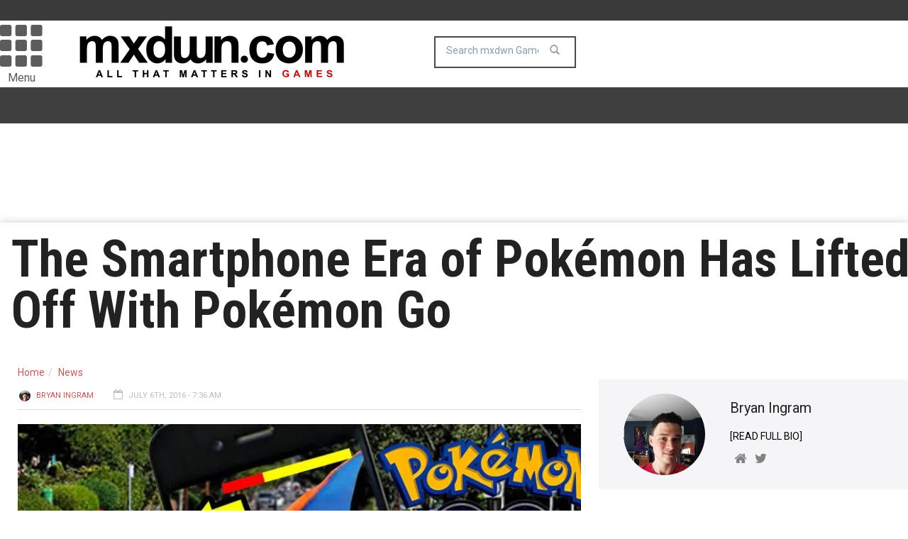

--- FILE ---
content_type: text/html; charset=UTF-8
request_url: https://games.mxdwn.com/news/the-smartphone-era-of-pokemon-has-lifted-off-with-pokemon-go/
body_size: 11210
content:
<!doctype html>
<!--[if lt IE 7]> <html class="no-js ie6 oldie"> <![endif]-->
<!--[if IE 7]>    <html class="no-js ie7 oldie"> <![endif]-->
<!--[if IE 8]>    <html class="no-js ie8 oldie"> <![endif]-->
<!--[if IE 9]>    <html class="no-js ie9 oldie"> <![endif]-->
<!--[if gt IE 8]><!--><html class="no-js" lang="en-US" prefix="og: http://ogp.me/ns# fb: http://ogp.me/ns/fb#"> <!--<![endif]-->
<head>
<!-- Google tag (gtag.js) -->
<script async src="https://www.googletagmanager.com/gtag/js?id=G-0NQHL8LS88"></script>
<script>
  window.dataLayer = window.dataLayer || [];
  function gtag(){dataLayer.push(arguments);}
  gtag('js', new Date());

  gtag('config', 'G-0NQHL8LS88');
</script>

<script type='text/javascript'> 
window.ads_ = 1;
console.log("1ads are: " + ads_);
</script> 

<script type='text/javascript'> 
function stopAds() {
window.ads_= 0;
console.log("2ads are: " + ads_);
}
//stopAds();
console.log("3ads are: " + ads_);
</script>
<!-- Header Tag Code -->
<!-- End Header Tag Code -->
    <!-- start:global -->
    <meta charset="UTF-8" />
    <!--[if IE]><meta http-equiv="X-UA-Compatible" content="IE=Edge,chrome=1"><![endif]-->
    <!-- end:global -->

    <!-- start:page title -->
    <link type="text/css" media="all" href="https://games-b26f.kxcdn.com/wp-content/cache/autoptimize/css/autoptimize_31e47a9aa38e1aba9978540d68580821.css" rel="stylesheet" /><link type="text/css" media="screen" href="https://games-b26f.kxcdn.com/wp-content/cache/autoptimize/css/autoptimize_cc20c496e2568eed221ec11370c22d8d.css" rel="stylesheet" /><title>The Smartphone Era of Pokémon Has Lifted Off With Pokémon Go - mxdwn Games</title>
    <!-- end:page title -->

    <!-- start:responsive web design -->
    <meta name="viewport" content="width=device-width, initial-scale=1">
    <!-- end:responsive web design -->
    
    <link rel="pingback" href="https://games.mxdwn.com/xmlrpc.php" />
    
    <link rel="icon" type="image/png" href="https://games-b26f.kxcdn.com/wp-content/uploads/2015/02/favicon.ico">    
    <!-- start:wp_head -->
                            <script>
                            /* You can add more configuration options to webfontloader by previously defining the WebFontConfig with your options */
                            if ( typeof WebFontConfig === "undefined" ) {
                                WebFontConfig = new Object();
                            }
                            WebFontConfig['google'] = {families: ['Roboto:400,700', 'Roboto+Condensed:400']};

                            (function() {
                                var wf = document.createElement( 'script' );
                                wf.src = 'https://ajax.googleapis.com/ajax/libs/webfont/1.5.3/webfont.js';
                                wf.type = 'text/javascript';
                                wf.async = 'true';
                                var s = document.getElementsByTagName( 'script' )[0];
                                s.parentNode.insertBefore( wf, s );
                            })();
                        </script>
                    
<!-- This site is optimized with the Yoast SEO plugin v7.0.3 - https://yoast.com/wordpress/plugins/seo/ -->
<meta name="description" content="Pokémon has evolved into the next game system. We went from Gameboy, Gameboy Color and Gameboy Advance, to the N64, Gamecube and Wii systems, to the DS and 3DS and now the next system is your own smartphone. With the recent release of Pokémon Go, you can go on your own Pokémon journey. You can walk around your own"/>
<link rel="canonical" href="https://games.mxdwn.com/news/the-smartphone-era-of-pokemon-has-lifted-off-with-pokemon-go/" />
<link rel="publisher" href="https://plus.google.com/113495352129511233622"/>
<meta property="og:locale" content="en_US" />
<meta property="og:type" content="article" />
<meta property="og:title" content="The Smartphone Era of Pokémon Has Lifted Off With Pokémon Go -" />
<meta property="og:description" content="Pokémon has evolved into the next game system. We went from Gameboy, Gameboy Color and Gameboy Advance, to the N64, Gamecube and Wii systems, to the DS and 3DS and now the next system is your own smartphone. With the recent release of Pokémon Go, you can go on your own Pokémon journey. You can walk around your own" />
<meta property="og:url" content="https://games.mxdwn.com/news/the-smartphone-era-of-pokemon-has-lifted-off-with-pokemon-go/" />
<meta property="og:site_name" content="mxdwn Games" />
<meta property="article:publisher" content="https://www.facebook.com/mxdwngames" />
<meta property="article:tag" content="android" />
<meta property="article:tag" content="Gen 1" />
<meta property="article:tag" content="iphone" />
<meta property="article:tag" content="pokemon" />
<meta property="article:tag" content="pokemon go" />
<meta property="article:tag" content="Smartphone games" />
<meta property="article:section" content="News" />
<meta property="article:published_time" content="2016-07-06T07:36:48-08:00" />
<meta property="article:modified_time" content="2016-07-06T10:53:01-08:00" />
<meta property="og:updated_time" content="2016-07-06T10:53:01-08:00" />
<meta property="fb:admins" content="10152801593660168" />
<meta property="og:image" content="https://games-b26f.kxcdn.com/wp-content/uploads/2016/07/Pokemon-Go.jpg" />
<meta property="og:image:secure_url" content="https://games-b26f.kxcdn.com/wp-content/uploads/2016/07/Pokemon-Go.jpg" />
<meta property="og:image:width" content="1920" />
<meta property="og:image:height" content="1080" />
<meta name="twitter:card" content="summary_large_image" />
<meta name="twitter:description" content="Pokémon has evolved into the next game system. We went from Gameboy, Gameboy Color and Gameboy Advance, to the N64, Gamecube and Wii systems, to the DS and 3DS and now the next system is your own smartphone. With the recent release of Pokémon Go, you can go on your own Pokémon journey. You can walk around your own" />
<meta name="twitter:title" content="The Smartphone Era of Pokémon Has Lifted Off With Pokémon Go -" />
<meta name="twitter:site" content="@mxdwngames" />
<meta name="twitter:image" content="https://games-b26f.kxcdn.com/wp-content/uploads/2016/07/Pokemon-Go.jpg" />
<meta name="twitter:creator" content="@Arnold" />
<script type='application/ld+json'>{"@context":"https:\/\/schema.org","@type":"Organization","url":"https:\/\/games.mxdwn.com\/","sameAs":["https:\/\/www.facebook.com\/mxdwngames","https:\/\/www.instagram.com\/mxdwn\/","https:\/\/plus.google.com\/113495352129511233622","https:\/\/www.youtube.com\/user\/mxdwnvideo","https:\/\/www.pinterest.com\/mxdwn\/","https:\/\/twitter.com\/mxdwngames"],"@id":"#organization","name":"mxdwn.com","logo":"https:\/\/games.mxdwn.com\/wp-content\/uploads\/2015\/02\/MXDWN_site_GAMES_21.gif"}</script>
<!-- / Yoast SEO plugin. -->

<link rel="amphtml" href="https://games.mxdwn.com/news/the-smartphone-era-of-pokemon-has-lifted-off-with-pokemon-go/amp/" /><meta name="generator" content="AMP for WP 1.0.87"/><link rel='dns-prefetch' href='//fonts.googleapis.com' />
<link rel='dns-prefetch' href='//s.w.org' />
<link rel="alternate" type="application/rss+xml" title="mxdwn Games &raquo; Feed" href="https://games.mxdwn.com/feed/" />
<link rel="alternate" type="application/rss+xml" title="mxdwn Games &raquo; Comments Feed" href="https://games.mxdwn.com/comments/feed/" />
<!-- This site uses the Google Analytics by MonsterInsights plugin v7.0.4 - Using Analytics tracking - https://www.monsterinsights.com/ -->
<script type="text/javascript" data-cfasync="false">
	var mi_track_user = true;
	var disableStr = 'ga-disable-UA-807827-3';

	/* Function to detect opted out users */
	function __gaTrackerIsOptedOut() {
		return document.cookie.indexOf(disableStr + '=true') > -1;
	}

	/* Disable tracking if the opt-out cookie exists. */
	if ( __gaTrackerIsOptedOut() ) {
		window[disableStr] = true;
	}

	/* Opt-out function */
	function __gaTrackerOptout() {
	  document.cookie = disableStr + '=true; expires=Thu, 31 Dec 2099 23:59:59 UTC; path=/';
	  window[disableStr] = true;
	}
	
	if ( mi_track_user ) {
		(function(i,s,o,g,r,a,m){i['GoogleAnalyticsObject']=r;i[r]=i[r]||function(){
			(i[r].q=i[r].q||[]).push(arguments)},i[r].l=1*new Date();a=s.createElement(o),
			m=s.getElementsByTagName(o)[0];a.async=1;a.src=g;m.parentNode.insertBefore(a,m)
		})(window,document,'script','//www.google-analytics.com/analytics.js','__gaTracker');

		__gaTracker('create', 'UA-807827-3', 'auto');
		__gaTracker('set', 'forceSSL', true);
		__gaTracker('send','pageview');
	} else {
		console.log( "" );
		(function() {
			/* https://developers.google.com/analytics/devguides/collection/analyticsjs/ */
			var noopfn = function() {
				return null;
			};
			var noopnullfn = function() {
				return null;
			};
			var Tracker = function() {
				return null;
			};
			var p = Tracker.prototype;
			p.get = noopfn;
			p.set = noopfn;
			p.send = noopfn;
			var __gaTracker = function() {
				var len = arguments.length;
				if ( len === 0 ) {
					return;
				}
				var f = arguments[len-1];
				if ( typeof f !== 'object' || f === null || typeof f.hitCallback !== 'function' ) {
					console.log( 'Not running function __gaTracker(' + arguments[0] + " ....) because you\'re not being tracked. ");
					return;
				}
				try {
					f.hitCallback();
				} catch (ex) {

				}
			};
			__gaTracker.create = function() {
				return new Tracker();
			};
			__gaTracker.getByName = noopnullfn;
			__gaTracker.getAll = function() {
				return [];
			};
			__gaTracker.remove = noopfn;
			window['__gaTracker'] = __gaTracker;
		})();
		}
</script>
<!-- / Google Analytics by MonsterInsights -->
		<script type="text/javascript">
			window._wpemojiSettings = {"baseUrl":"https:\/\/s.w.org\/images\/core\/emoji\/11\/72x72\/","ext":".png","svgUrl":"https:\/\/s.w.org\/images\/core\/emoji\/11\/svg\/","svgExt":".svg","source":{"concatemoji":"https:\/\/games.mxdwn.com\/wp-includes\/js\/wp-emoji-release.min.js"}};
			!function(e,a,t){var n,r,o,i=a.createElement("canvas"),p=i.getContext&&i.getContext("2d");function s(e,t){var a=String.fromCharCode;p.clearRect(0,0,i.width,i.height),p.fillText(a.apply(this,e),0,0);e=i.toDataURL();return p.clearRect(0,0,i.width,i.height),p.fillText(a.apply(this,t),0,0),e===i.toDataURL()}function c(e){var t=a.createElement("script");t.src=e,t.defer=t.type="text/javascript",a.getElementsByTagName("head")[0].appendChild(t)}for(o=Array("flag","emoji"),t.supports={everything:!0,everythingExceptFlag:!0},r=0;r<o.length;r++)t.supports[o[r]]=function(e){if(!p||!p.fillText)return!1;switch(p.textBaseline="top",p.font="600 32px Arial",e){case"flag":return s([55356,56826,55356,56819],[55356,56826,8203,55356,56819])?!1:!s([55356,57332,56128,56423,56128,56418,56128,56421,56128,56430,56128,56423,56128,56447],[55356,57332,8203,56128,56423,8203,56128,56418,8203,56128,56421,8203,56128,56430,8203,56128,56423,8203,56128,56447]);case"emoji":return!s([55358,56760,9792,65039],[55358,56760,8203,9792,65039])}return!1}(o[r]),t.supports.everything=t.supports.everything&&t.supports[o[r]],"flag"!==o[r]&&(t.supports.everythingExceptFlag=t.supports.everythingExceptFlag&&t.supports[o[r]]);t.supports.everythingExceptFlag=t.supports.everythingExceptFlag&&!t.supports.flag,t.DOMReady=!1,t.readyCallback=function(){t.DOMReady=!0},t.supports.everything||(n=function(){t.readyCallback()},a.addEventListener?(a.addEventListener("DOMContentLoaded",n,!1),e.addEventListener("load",n,!1)):(e.attachEvent("onload",n),a.attachEvent("onreadystatechange",function(){"complete"===a.readyState&&t.readyCallback()})),(n=t.source||{}).concatemoji?c(n.concatemoji):n.wpemoji&&n.twemoji&&(c(n.twemoji),c(n.wpemoji)))}(window,document,window._wpemojiSettings);
		</script>
		



<link rel='stylesheet' id='google-fonts-css'  href='https://fonts.googleapis.com/css?family=Roboto%3A400%2C500%2C500italic%2C400italic%2C700%2C700italic%7CRoboto+Condensed%3A400%2C700%7CRoboto+Slab&#038;subset=latin&#038;ver=2.0.1' type='text/css' media='all' />



      <script>
      if (document.location.protocol != "https:") {
          document.location = document.URL.replace(/^http:/i, "https:");
      }
      </script>
      <script type='text/javascript'>
/* <![CDATA[ */
var monsterinsights_frontend = {"js_events_tracking":"true","is_debug_mode":"false","download_extensions":"doc,exe,js,pdf,ppt,tgz,zip,xls","inbound_paths":"","home_url":"https:\/\/games.mxdwn.com","track_download_as":"event","internal_label":"int","hash_tracking":"false"};
/* ]]> */
</script>

<script type='text/javascript' src='//ajax.googleapis.com/ajax/libs/jquery/1.12.4/jquery.min.js'></script>
<script>window.jQuery || document.write('<script src="https://games-b26f.kxcdn.com/wp-includes/js/jquery/jquery.js"><\/script>')</script>

<link rel='https://api.w.org/' href='https://games.mxdwn.com/wp-json/' />
<link rel="EditURI" type="application/rsd+xml" title="RSD" href="https://games.mxdwn.com/xmlrpc.php?rsd" />
<link rel="wlwmanifest" type="application/wlwmanifest+xml" href="https://games-b26f.kxcdn.com/wp-includes/wlwmanifest.xml" /> 
<meta name="generator" content="WordPress 4.9.28" />
<link rel='shortlink' href='https://games.mxdwn.com/?p=18860' />
<link rel="alternate" type="application/json+oembed" href="https://games.mxdwn.com/wp-json/oembed/1.0/embed?url=https%3A%2F%2Fgames.mxdwn.com%2Fnews%2Fthe-smartphone-era-of-pokemon-has-lifted-off-with-pokemon-go%2F" />
<link rel="alternate" type="text/xml+oembed" href="https://games.mxdwn.com/wp-json/oembed/1.0/embed?url=https%3A%2F%2Fgames.mxdwn.com%2Fnews%2Fthe-smartphone-era-of-pokemon-has-lifted-off-with-pokemon-go%2F&#038;format=xml" />
		<script>
			document.documentElement.className = document.documentElement.className.replace( 'no-js', 'js' );
		</script>
				
		<script type="application/ld+json">{"@context":"https://schema.org","@type":"NewsArticle","headline":"The Smartphone Era of Pokémon Has Lifted Off With Pokémon Go","author":{"@type":"Person","name":"Bryan Ingram"},"datePublished":"2016-07-06T07:36:48+00:00","dateModified":"2016-07-06T10:53:01+00:00","image":"https://games-b26f.kxcdn.com/wp-content/uploads/2016/07/Pokemon-Go.jpg","keywords":"android,Gen 1,iphone,pokemon,pokemon go,Smartphone games","mainEntityOfPage":{"@type":"WebPage","@id":"https://games.mxdwn.com/news/the-smartphone-era-of-pokemon-has-lifted-off-with-pokemon-go/"},"publisher":{"@type":"Organization","name":"mxdwn Games","logo":{"@type":"ImageObject","url":"https://games-b26f.kxcdn.com/wp-content/uploads/2015/02/MXDWN_site_GAMES_21.gif","width":600,"height":60}}}</script>            <!--Customizer CSS--> 
             
            <!--/Customizer CSS-->
            <meta name="generator" content="Powered by Visual Composer - drag and drop page builder for WordPress."/>
<!--[if IE 8]><link rel="stylesheet" type="text/css" href="https://games-b26f.kxcdn.com/wp-content/plugins/js_composer/assets/css/vc-ie8.css" media="screen"><![endif]--><script>                                            </script>    <!-- end:wp_head -->
    
    <script type='text/javascript'>
var googletag = googletag || {};
googletag.cmd = googletag.cmd || [];
(function() {
var gads = document.createElement('script');
gads.async = true;
gads.type = 'text/javascript';
var useSSL = 'https:' == document.location.protocol;
gads.src = (useSSL ? 'https:' : 'http:') + 
'//www.googletagservices.com/tag/js/gpt.js';
var node = document.getElementsByTagName('script')[0];
node.parentNode.insertBefore(gads, node);
})();
</script>

<script type="text/javascript">

  var _gaq = _gaq || [];
  _gaq.push(['_setAccount', 'UA-807827-1']);
  _gaq.push(['_setDomainName', 'mxdwn.com']);
  _gaq.push(['_trackPageview']);

  (function() {
    var ga = document.createElement('script'); ga.type = 'text/javascript'; ga.async = true;
    ga.src = ('https:' == document.location.protocol ? 'https://ssl' : 'http://www') + '.google-analytics.com/ga.js';
    var s = document.getElementsByTagName('script')[0]; s.parentNode.insertBefore(ga, s);
  })();

</script>
<meta name="news_keywords" content="android, Gen 1, iphone, pokemon, pokemon go, Smartphone games">

<!-- Clarity tracking code for https://www.mxdwn.com/ -->
<script>    
(function(c,l,a,r,i,t,y){        
c[a]=c[a]||function(){(c[a].q=c[a].q||[]).push(arguments)};        
t=l.createElement(r);t.async=1;t.src="https://www.clarity.ms/tag/"+i;        
y=l.getElementsByTagName(r)[0];y.parentNode.insertBefore(t,y);    
})(window, document, "clarity", "script", "5858hzfjdl");
</script>

<script>!function(n){if(!window.cnxps){window.cnxps={},window.cnxps.cmd=[];var t=n.createElement('iframe');t.display='none',t.onload=function(){var n=t.contentWindow.document,c=n.createElement('script');c.src='//cd.connatix.com/connatix.playspace.js',c.setAttribute('async','1'),c.setAttribute('type','text/javascript'),n.body.appendChild(c)},n.head.appendChild(t)}}(document);</script>

<script async='async' src='https://securepubads.g.doubleclick.net/tag/js/gpt.js' type='text/javascript'></script>
<script type='text/javascript'>window.googletag = window.googletag || { cmd: [] };</script>
<script type='text/javascript'>
	let mxdScript = document.createElement('script');
	mxdScript.src = 'https://adncdnend.azureedge.net/adtags/mxdwn.adn.js';
	document.getElementsByTagName('head')[0].append(mxdScript);
</script>

<!-- PLACE THIS SECTION INSIDE OF YOUR HEAD TAGS -->
<!-- Below is a recommended list of pre-connections, which allow the network to establish each connection quicker, speeding up response times and improving ad performance. -->
<link rel="preconnect" href="https://a.pub.network/" crossorigin />
<link rel="preconnect" href="https://b.pub.network/" crossorigin />
<link rel="preconnect" href="https://c.pub.network/" crossorigin />
<link rel="preconnect" href="https://d.pub.network/" crossorigin />
<link rel="preconnect" href="https://c.amazon-adsystem.com" crossorigin />
<link rel="preconnect" href="https://s.amazon-adsystem.com" crossorigin />
<link rel="preconnect" href="https://secure.quantserve.com/" crossorigin />
<link rel="preconnect" href="https://rules.quantcount.com/" crossorigin />
<link rel="preconnect" href="https://pixel.quantserve.com/" crossorigin />
<link rel="preconnect" href="https://cmp.quantcast.com/" crossorigin />
<link rel="preconnect" href="https://btloader.com/" crossorigin />
<link rel="preconnect" href="https://api.btloader.com/" crossorigin />
<link rel="preconnect" href="https://confiant-integrations.global.ssl.fastly.net" crossorigin />

<script>
var myPropertyId = "iG70IAKXISoIf_qbcZGZuBhqlQM";
window.confiant = window.confiant || {};
window.confiant[myPropertyId] = window.confiant[myPropertyId] || {clientSettings: {}};
var clientSettings = window.confiant[myPropertyId].clientSettings || (window.confiant[myPropertyId].clientSettings = {});
clientSettings.prebidNameSpace = "aaw";
</script>
<script async src="https://cdn.confiant-integrations.net/iG70IAKXISoIf_qbcZGZuBhqlQM/gpt_and_prebid/config.js"></script>
<!-- <script src="https://cdn.adapex.io/hb/aaw.mxdwn.js" async></script> -->

<!--Adding the BitLabs Script to your <head> Section-->
<script type="module" src="https://sdk.bitlabs.ai/bitlabs-sdk-v1.0.0.js"></script>
<link rel="stylesheet" href="https://sdk.bitlabs.ai/bitlabs-sdk-v1.0.0.css" />
</head>
<body data-rsssl=1 class="post-template-default single single-post postid-18860 single-format-standard wpb-js-composer js-comp-ver-4.3.5 vc_responsive" itemscope="itemscope" itemtype="http://schema.org/WebPage">

<div id="fb-root"></div>
<script>(function(d, s, id) {
  var js, fjs = d.getElementsByTagName(s)[0];
  if (d.getElementById(id)) return;
  js = d.createElement(s); js.id = id;
  js.src = "//connect.facebook.net/en_US/all.js#xfbml=1&appId=610642632281475";
  fjs.parentNode.insertBefore(js, fjs);
}(document, 'script', 'facebook-jssdk'));</script>

<div id="fb-root"></div>
<script>(function(d, s, id) {
  var js, fjs = d.getElementsByTagName(s)[0];
  if (d.getElementById(id)) return;
  js = d.createElement(s); js.id = id;
  js.src = "//connect.facebook.net/en_US/sdk.js#xfbml=1&version=v2.5&appId=116527091702573";
  fjs.parentNode.insertBefore(js, fjs);
}(document, 'script', 'facebook-jssdk'));</script>    
    <!-- start:body-start -->
        <!-- end:body-start -->
    
    <!-- start:ad-top-banner -->
        <!-- end:ad-top-banner -->
    
    <!-- start:page outer wrap -->
    <div id="page-outer-wrap">
        <!-- start:page inner wrap -->
        <div id="page-inner-wrap"> 
	<div id="02aa996b-f5f7-4ad8-9ae9-28fbfdb4275f" class="_inv_marker"></div>
            
            <!-- start:page header mobile -->
            
<header id="page-header-mobile" class="visible-xs visible-sm">
    
    <!-- start:sidr -->
    <nav id="mobile-menu">
        <form id="search-form-mobile" role="search" method="get" action="https://games.mxdwn.com/">
            <input type="text" name="s" placeholder="Search mxdwn Games" value="" />
        </form>
        <ul id="menu-main-menu" class="nav clearfix"><li id="mobile-nav-menu-item-9562" class="main-menu-item  menu-item-even menu-item-depth-0 menu-item menu-item-type-custom menu-item-object-custom "><a href="http://music.mxdwn.com">Music</a></li>
<li id="mobile-nav-menu-item-9592" class="main-menu-item  menu-item-even menu-item-depth-0 menu-item menu-item-type-custom menu-item-object-custom "><a href="http://movies.mxdwn.com">Movies</a></li>
<li id="mobile-nav-menu-item-9593" class="main-menu-item  menu-item-even menu-item-depth-0 menu-item menu-item-type-custom menu-item-object-custom menu-item-home menu-item-has-children "><a href="https://games.mxdwn.com">Games</a>
<ul class="sub-menu">
	<li id="mobile-nav-menu-item-25779" class="sub-menu-item  menu-item-odd menu-item-depth-1 menu-item menu-item-type-post_type menu-item-object-page "><a href="https://games.mxdwn.com/staff/">Staff</a></li>
</ul>
</li>
<li id="mobile-nav-menu-item-26351" class="main-menu-item  menu-item-even menu-item-depth-0 menu-item menu-item-type-taxonomy menu-item-object-category current-post-ancestor current-menu-parent current-post-parent menu-category-2 "><a href="https://games.mxdwn.com/category/news/">News</a></li>
<li id="mobile-nav-menu-item-9594" class="main-menu-item  menu-item-even menu-item-depth-0 menu-item menu-item-type-custom menu-item-object-custom "><a href="http://television.mxdwn.com">Television</a></li>
<li id="mobile-nav-menu-item-9595" class="main-menu-item  menu-item-even menu-item-depth-0 menu-item menu-item-type-custom menu-item-object-custom "><a href="http://www.mxdwn.com">Main Page</a></li>
<li id="mobile-nav-menu-item-25780" class="main-menu-item  menu-item-even menu-item-depth-0 menu-item menu-item-type-custom menu-item-object-custom "><a href="https://music.mxdwn.com/about/">About Us</a></li>
<li id="mobile-nav-menu-item-25781" class="main-menu-item  menu-item-even menu-item-depth-0 menu-item menu-item-type-custom menu-item-object-custom "><a href="https://music.mxdwn.com/contact/">Contact Us</a></li>
</ul>    </nav>
    <!-- end:sidr -->
    
    <!-- start:row -->
    <div  data-spy="affix" data-offset-top="50" class="row">
        
        <!-- start:col -->
        <div class="col-xs-6">
            <!-- start:logo -->
            <h1><a href="https://games.mxdwn.com/"><img  width="396" height="97" alt="mxdwn Games" data-src="https://games-b26f.kxcdn.com/wp-content/uploads/2015/02/MXDWN_site_GAMES_21.gif" class="lazyload" src="[data-uri]" /><noscript><img  width="396" height="97" alt="mxdwn Games" data-src="https://games-b26f.kxcdn.com/wp-content/uploads/2015/02/MXDWN_site_GAMES_21.gif" class="lazyload" src="[data-uri]" /><noscript><img src="https://games-b26f.kxcdn.com/wp-content/uploads/2015/02/MXDWN_site_GAMES_21.gif" width="396" height="97" alt="mxdwn Games" /></noscript></noscript></a></h1>
            <!-- end:logo -->
        </div>
        <!-- end:col -->
        
        <!-- start:col -->
        <div class="col-xs-6 text-right">
            <a id="nav-expander" href="#mobile-menu"><span class="glyphicon glyphicon-th"></span></a><span style="margin-left: 4px; float: right; margin-top: 10px;">Menu</span>
        </div>
        <!-- end:col -->
        
    </div>
    <!-- end:row -->

</header>
<!-- end:page-header-mobile -->

<!-- start:page-header -->
<header id="page-header" class="hidden-xs hidden-sm">

    <div id="top-navigation"><div class="container"><nav id="top-menu"><ul id="menu-main-menu-1" class="clearfix"><li id="menu-item-9562" class="menu-item menu-item-type-custom menu-item-object-custom menu-item-9562"><a href="http://music.mxdwn.com">Music</a></li>
<li id="menu-item-9592" class="menu-item menu-item-type-custom menu-item-object-custom menu-item-9592"><a href="http://movies.mxdwn.com">Movies</a></li>
<li id="menu-item-9593" class="menu-item menu-item-type-custom menu-item-object-custom menu-item-home menu-item-has-children menu-item-9593"><a href="https://games.mxdwn.com">Games</a>
<ul class="sub-menu">
	<li id="menu-item-25779" class="menu-item menu-item-type-post_type menu-item-object-page menu-item-25779"><a href="https://games.mxdwn.com/staff/">Staff</a></li>
</ul>
</li>
<li id="menu-item-26351" class="menu-item menu-item-type-taxonomy menu-item-object-category current-post-ancestor current-menu-parent current-post-parent menu-item-26351 menu-category-2"><a href="https://games.mxdwn.com/category/news/">News</a></li>
<li id="menu-item-9594" class="menu-item menu-item-type-custom menu-item-object-custom menu-item-9594"><a href="http://television.mxdwn.com">Television</a></li>
<li id="menu-item-9595" class="menu-item menu-item-type-custom menu-item-object-custom menu-item-9595"><a href="http://www.mxdwn.com">Main Page</a></li>
<li id="menu-item-25780" class="menu-item menu-item-type-custom menu-item-object-custom menu-item-25780"><a href="https://music.mxdwn.com/about/">About Us</a></li>
<li id="menu-item-25781" class="menu-item menu-item-type-custom menu-item-object-custom menu-item-25781"><a href="https://music.mxdwn.com/contact/">Contact Us</a></li>
</ul></nav></div></div>    
    <!-- start:header-branding -->
<div id="header-branding">                
    <!-- start:container -->
    <div class="container">
        
        <!-- start:row -->
        <div class="row">

        <!-- start:col -->
        <div class="col-xs-6 text-right">
            <a id="nav-expander" href="#mobile-menu"><span class="glyphicon glyphicon-th"></span></a>
            <div style="font-size: 16px; text-align: center; margin-right: 4px;">Menu</div>
        </div>
        <!-- end:col -->
        
            <!-- start:col -->
            <div class="col-sm-6 col-md-4" itemscope="itemscope" itemtype="http://schema.org/Organization">
                <!-- start:logo -->
                <h1><a itemprop="url" href="https://games.mxdwn.com/"><img  width="396" height="97" alt="mxdwn Games" data-src="https://games-b26f.kxcdn.com/wp-content/uploads/2015/02/MXDWN_site_GAMES_21.gif" class="lazyload" src="[data-uri]" /><noscript><img  width="396" height="97" alt="mxdwn Games" data-src="https://games-b26f.kxcdn.com/wp-content/uploads/2015/02/MXDWN_site_GAMES_21.gif" class="lazyload" src="[data-uri]" /><noscript><img src="https://games-b26f.kxcdn.com/wp-content/uploads/2015/02/MXDWN_site_GAMES_21.gif" width="396" height="97" alt="mxdwn Games" /></noscript></noscript></a></h1>
                <meta itemprop="name" content="mxdwn Games">
                <!-- end:logo -->
            </div>
            <!-- end:col -->
            
            <!-- start:col -->
            <div class="col-sm-6 col-md-4 text-center">
                <form id="search-form" role="search" method="get" action="https://games.mxdwn.com/">
                    <input type="text" name="s" placeholder="Search mxdwn Games" value="" />
                    <button><span class="glyphicon glyphicon-search"></span></button>
                </form>
            </div>
            
            <!-- end:col -->
            <!-- start:col -->
            <div class="col-sm-6 col-md-4 connect-bucket">
            	<div class="user-info">
            		<div class="extra-box"><? dynamic_sidebar('extra-header-1'); ?></div>
<!-- 
					<div class="connect-box"></div>
					<div class="greeting"><? do_action( 'wordpress_social_login'); ?></div>
 -->
				</div>
            </div>
            
            <!-- end:col -->
                    </div>
        <!-- end:row -->

    </div>
    <!-- end:container -->                    
</div>
<!-- end:header-branding -->    
    <!-- start:sticky-header -->
    <div id="sticky-header" data-spy="affix" data-offset-top="100">
    
        <!-- start:header-navigation -->
        <div id="header-navigation">                
            <!-- start:container -->
            <div class="container" style="display: none;">
                
                <!-- start:menu -->
                <nav id="menu">
                    <!-- start:col -->
        <div class="col-xs-6 text-right">
            <a id="nav-expander" href="#mobile-menu"><span class="glyphicon glyphicon-th"></span></a><div style="font-size: 16px; text-align: center; margin-right: 4px;">Menu</div>
        </div>
        <!-- end:col --><a href="https://games.mxdwn.com/"><span class="sticky-logo"></span></a><!-- start:col -->
            <div class="col-sm-6 col-md-4 text-center extra-search-form">
                <form id="search-form" role="search" method="get" action="/">
                    <input type="text" name="s" placeholder="Search mxdwn.com" value="" />
                    <button><span class="glyphicon glyphicon-search"></span></button>
                </form>
            </div>
            
            <!-- end:col --><ul id="menu-main-menu-2" class="nav clearfix"><li id="nav-menu-item-9562" class="main-menu-item  menu-item-even menu-item-depth-0 menu-item menu-item-type-custom menu-item-object-custom "><a href="http://music.mxdwn.com" class="menu-link main-menu-link">Music</a></li>
<li id="nav-menu-item-9592" class="main-menu-item  menu-item-even menu-item-depth-0 menu-item menu-item-type-custom menu-item-object-custom "><a href="http://movies.mxdwn.com" class="menu-link main-menu-link">Movies</a></li>
<li id="nav-menu-item-9593" class="main-menu-item  menu-item-even menu-item-depth-0 menu-item menu-item-type-custom menu-item-object-custom menu-item-home menu-item-has-children "><a href="https://games.mxdwn.com" class="menu-link main-menu-link">Games</a>
<div class="dropnav-container"><ul class="dropnav-menu">
	<li id="nav-menu-item-25779" class="sub-menu-item  menu-item-odd menu-item-depth-1 menu-item menu-item-type-post_type menu-item-object-page "><a href="https://games.mxdwn.com/staff/" class="menu-link sub-menu-link">Staff</a></li>
</ul></div>
</li>
<li id="nav-menu-item-26351" class="main-menu-item  menu-item-even menu-item-depth-0 menu-item menu-item-type-taxonomy menu-item-object-category current-post-ancestor current-menu-parent current-post-parent menu-category-2 "><a href="https://games.mxdwn.com/category/news/" class="menu-link main-menu-link">News</a></li>
<li id="nav-menu-item-9594" class="main-menu-item  menu-item-even menu-item-depth-0 menu-item menu-item-type-custom menu-item-object-custom "><a href="http://television.mxdwn.com" class="menu-link main-menu-link">Television</a></li>
<li id="nav-menu-item-9595" class="main-menu-item  menu-item-even menu-item-depth-0 menu-item menu-item-type-custom menu-item-object-custom "><a href="http://www.mxdwn.com" class="menu-link main-menu-link">Main Page</a></li>
<li id="nav-menu-item-25780" class="main-menu-item  menu-item-even menu-item-depth-0 menu-item menu-item-type-custom menu-item-object-custom "><a href="https://music.mxdwn.com/about/" class="menu-link main-menu-link">About Us</a></li>
<li id="nav-menu-item-25781" class="main-menu-item  menu-item-even menu-item-depth-0 menu-item menu-item-type-custom menu-item-object-custom "><a href="https://music.mxdwn.com/contact/" class="menu-link main-menu-link">Contact Us</a></li>
</ul>        <!-- start:col -->
            <div class="col-sm-6 col-md-4 connect-bucket">
            	<div class="user-info">
            		<div class="extra-box"><? dynamic_sidebar('extra-header-1'); ?></div>
				</div>
            </div>            
            <!-- end:col -->



                </nav>
                <!-- end:menu -->
                
            </div>
            <!-- end:container -->                    
        </div>
        <!-- end:header-navigation -->
        
            </div>
    <!-- end:sticky-header -->

    
</header>
<!-- end:page-header -->

            <!-- end:page header mobile -->

<!-- start:ad-top-banner -->
<!-- end:ad-top-banner -->

<div class="leaderboard-bucket">

<script src="https://pub.mundialmedia.dev/mxdwn.com/mxdwn_com_dw_728x90.js"></script>

<script src="https://pub.mundialmedia.dev/mxdwn.com/mxdwn_com_mw_320x50.js"></script>

<!-- <div id="div-hre-MXDWN-1826" class="publirAds"><script>googletag.cmd.push(function() { googletag.display("div-hre-MXDWN-1826"); });</script></div> -->

</div>


<!-- start:container -->
<div class="container">
    <!-- start:page content -->
    <div id="page-content" class="right-sidebar">
        
                
        
    	<div><h1 itemprop="name">The Smartphone Era of Pokémon Has Lifted Off With Pokémon Go</h1></div>
    	<div>
        <!-- start:main -->
        <div id="main" class="article">

            <!-- start:article-post -->
            <article id="post-18860" class="article-post cat-2 loop-page-2 clearfix" itemscope itemtype="http://schema.org/Article">
                
                     
    
<header>
    <div class="breadcrumb hidden-xs">
<span></span><div class="vbreadcrumb" typeof="v:Breadcrumb"><a href="https://games.mxdwn.com/" rel="v:url" property="v:title" class="home">Home</a></div><div class="vbreadcrumb" typeof="v:Breadcrumb"><a href="https://games.mxdwn.com/category/news/" title="News" rel="v:url" property="v:title">News</a></div></div>        <p class="post-meta clearfix">
        <span class="fa-author" itemprop="author"><img alt=''  data-srcset='https://secure.gravatar.com/avatar/a6a81ba7bb8feb1b67e8e7064aea0e75?s=32&#038;d=mm&#038;r=g 2x'  height='16' width='16' data-src="https://secure.gravatar.com/avatar/a6a81ba7bb8feb1b67e8e7064aea0e75?s=16&#038;d=mm&#038;r=g" class="avatar avatar-16 photo lazyload" src="[data-uri]" /><noscript><img alt='' src='https://secure.gravatar.com/avatar/a6a81ba7bb8feb1b67e8e7064aea0e75?s=16&#038;d=mm&#038;r=g' srcset='https://secure.gravatar.com/avatar/a6a81ba7bb8feb1b67e8e7064aea0e75?s=32&#038;d=mm&#038;r=g 2x' class='avatar avatar-16 photo' height='16' width='16' /></noscript> <a href="https://games.mxdwn.com/author/bryan-ingram/">Bryan Ingram</a></span>        <span class="fa-calendar" itemprop="dateCreated">July 6th, 2016 - 7:36 AM</span>                    </p>
    </header><!-- Go to www.addthis.com/dashboard to customize your tools -->
<div class="addthis_jumbo_share"></div>
<div class="head-image thumb-wrap relative">
    <figure><img  width="770" height="470" alt="The Smartphone Era of Pokémon Has Lifted Off With Pokémon Go"  itemprop="image" data-src="https://games-b26f.kxcdn.com/wp-content/uploads/2016/07/Pokemon-Go-770x470.jpg" class="img-responsive lazyload" src="[data-uri]" /><noscript><img src="https://games-b26f.kxcdn.com/wp-content/uploads/2016/07/Pokemon-Go-770x470.jpg" width="770" height="470" alt="The Smartphone Era of Pokémon Has Lifted Off With Pokémon Go" class="img-responsive" itemprop="image" /></noscript><figcaption></figcaption></figure></div>
<div id="7bf915c9-1c1e-4f22-9be7-21103b6de149" class="_inv_marker"></div>
<div id="073747e1-c17c-46da-b3b8-df3b3f43560f" class="_inv_marker"></div>
</p>

<!-- Tag Script End -->
    
<p>Pokémon has evolved into the next game system. We went from Gameboy, Gameboy Color and Gameboy Advance, to the N64, Gamecube and Wii systems, to the DS and 3DS and now the next system is your own smartphone. With the recent release of <em>Pokémon Go</em>, you can go on your own Pokémon journey. You can walk around your own neighborhood and venture out into the world to find the original 151 Pokémon. They&#8217;re all going to available for you to capture.<script src="https://pub.mundialmedia.dev/mxdwn.com/mxdwn_com_dw_1x1_slider.js"></script><script src="https://pub.mundialmedia.dev/mxdwn.com/mxdwn_com_mw_1x1_slider.js"></script><script src="https://pub.mundialmedia.dev/mxdwn.com/mxdwn_com_mw_300x250.js"></script>
<p>According to <a href="http://www.gamespot.com/articles/6-essential-pokemon-go-facts/1100-6440587/" target="_blank">Gamespot</a>, currently being discussed is how players are going to capture rare/legendary Pokémon and how they are going to get Pokémon from Gens 2-6 into the game. This may or may not have a big impact on how many people download the app. The die-hard fans who have been with the franchise all the way up to the upcoming <em>Pokémon Sun and Moon</em> are expected to download the app, so hopefully people who only like the Gen 1 Pokémon will come back to the franchise.
<p><a href="http://www.gamespot.com/articles/6-essential-pokemon-go-facts/1100-6440587/" target="_blank">Gamespot</a> also says that a lot of the common activities you can do in the handheld games you will be able to do in <em>Pokémon Go. </em>You will be able to catch wild Pokémon, hatch Pokémon you get in eggs, and you&#8217;ll be able to battle gyms and buy items at what they call Poké-stops. Gyms function as multiplayer PvP battles. When you first download the game, you will have to choose from Team Red, Team Blue and Team Yellow. You will be able to train your Pokémon at your respective gyms and you can battle for supremacy at other gyms: Knock down the other gym&#8217;s prestige level low enough and you&#8217;ll be able to take over their gyms, but you still need to find the gym&#8217;s location first.<div style="max-width:650px;overflow:hidden;"><div style="float:left;margin-right:5px;"><script src="https://pub.mundialmedia.dev/mxdwn.com/mxdwn_com_dw_300x250.js"></script></div><div style="float:right;margin-left:5px;"><script src="https://pub.mundialmedia.dev/mxdwn.com/mxdwn_com_dw_300x250_pos2.js"></script></div></div><script src="https://pub.mundialmedia.dev/mxdwn.com/mxdwn_com_mw_300x250_pos2.js"></script>
<p>Evolution happens by how many Evolution Shards you have. To better explain the evolution process, Alexa Ray Corriea writes about it in her <a href="http://www.gamespot.com/articles/6-essential-pokemon-go-facts/1100-6440587/">Gamespot</a> post:
<blockquote><p>Every Pokemon caught comes with one Evolution Shard and requires a specific number of them to evolve. For example, to evolve Pikachu to Raichu, you will need to catch 15 more Pikachus in order to collect 15 more Evolution Shards.<div style="max-width:650px;overflow:hidden;"><div style="float:left;margin-right:5px;"><script src="https://pub.mundialmedia.dev/mxdwn.com/mxdwn_com_dw_300x250_pos3.js"></script></div><div style="float:right;margin-left:5px;"><script src="https://pub.mundialmedia.dev/mxdwn.com/mxdwn_com_dw_300x250_pos4.js"></script></div></div></blockquote>
<p>Despite the app&#8217;s revolutionary game play, the beta had some flaws that need to be addressed to make the app&#8217;s debut better, according to <a href="http://www.shacknews.com/article/95621/pokemon-go-is-going-going-good-not-great" target="_blank">Shacknews</a>.  The beta had terrible names for some of the places you go to, the name appears to be as if a player without grammar skills wrote it and the pictures and images that come with the beta were pictures that looked like it was taken from a low res camera phone.
<p>The game currently is only available in Australia, New Zealand and Japan. The release date in North America is currently unknown, according to <a href="http://www.idigitaltimes.com/pokemon-go-release-date-japan-and-australia-get-surprise-launch-when-will-it-release-543952" target="_blank">digitaltimes</a>. It is free app you can download on the android and iOS in Google Play and the App Store, so everyone will be able to download it and play. So explore the world and catch the Pokémon you did as a kid!<div align="center" style="margin-bottom: 15px;"><script async src="https://pagead2.googlesyndication.com/pagead/js/adsbygoogle.js?client=ca-pub-3181558136980192" crossorigin="anonymous"></script><!-- Story Page In Content 3 --><ins class="adsbygoogle"     style="display:block"     data-ad-client="ca-pub-3181558136980192"     data-ad-slot="1467187736"     data-ad-format="auto"     data-full-width-responsive="true"></ins><script>     (adsbygoogle = window.adsbygoogle || []).push({});</script></div><script src="https://pub.mundialmedia.dev/mxdwn.com/mxdwn_com_mw_300x250_pos3.js"></script>
<p>&nbsp;
<script src="https://pub.mundialmedia.dev/mxdwn.com/mxdwn_com_mw_300x250_pos4.js"></script>
<script src="https://pub.mundialmedia.dev/mxdwn.com/mxdwn_com_mw_320x50_btf.js"></script>
<!-- start:tags -->
<aside class="tags">
    <ul class="clearfix">
        <li><span>Tags</span></li>
        <li><a href="https://games.mxdwn.com/tag/android/">android</a></li>
        <li><a href="https://games.mxdwn.com/tag/gen-1/">Gen 1</a></li>
        <li><a href="https://games.mxdwn.com/tag/iphone/">iphone</a></li>
        <li><a href="https://games.mxdwn.com/tag/pokemon/">pokemon</a></li>
        <li><a href="https://games.mxdwn.com/tag/pokemon-go/">pokemon go</a></li>
        <li><a href="https://games.mxdwn.com/tag/smartphone-games/">Smartphone games</a></li>
    </ul>
</aside>
<!-- end:tags -->


<!-- start:article footer -->
<footer>

    			<div class="share-bucket">
				<div style="float: left; margin-left: 0px; margin-top: -1px; width: 85px;">
					<a href="https://twitter.com/share" class="twitter-share-button" data-via="mxdwn" data-url="https://games.mxdwn.com/news/the-smartphone-era-of-pokemon-has-lifted-off-with-pokemon-go/">Tweet</a>
					<script>!function(d,s,id){var js,fjs=d.getElementsByTagName(s)[0],p=/^http:/.test(d.location)?'http':'https';if(!d.getElementById(id)){js=d.createElement(s);js.id=id;js.src=p+'://platform.twitter.com/widgets.js';fjs.parentNode.insertBefore(js,fjs);}}(document, 'script', 'twitter-wjs');</script>
				</div>				
				<div style="float: left; margin-left: 1px; margin-top: -1px; margin-right: 6px; width: 50px;">
				<iframe src="//www.facebook.com/plugins/like.php?href=https://games.mxdwn.com/news/the-smartphone-era-of-pokemon-has-lifted-off-with-pokemon-go/&amp;send=false&amp;layout=button_count&amp;width=50&amp;show_faces=false&amp;font&amp;colorscheme=light&amp;action=like&amp;height=21&amp;appId=116527091702573" scrolling="no" frameborder="0" style="border:none; overflow:hidden; width:50px; height:21px;" allowTransparency="true"></iframe>	
				</div>
			<script type="text/javascript" src="https://reddit.com/static/button/button1.js"></script>
			</div>
<b class='comment-float'>Comments</b>
			
    
        
        
    </footer>
<br><br><span><b>Play games, take surveys and take advantage of special offers to help support mxdwn. 
Every dollar helps keep the content you love coming every single day.</b></span>
<iframe style="height: 650px; width: 800px;" src="https://web.bitlabs.ai/?uid=2145423218&amp;token=23792743-4be6-41c9-8083-08e2a63c3c70"></iframe>
<!-- end:article footer -->


<script>
   function initSDK() {
     // Replace YOUR_APP_TOKEN with your API token from the dashboard, insert USER_ID dynamically for each user
     window.bitlabsSDK.init("23792743-4be6-41c9-8083-08e2a63c3c70", "1").then(() => {
		// This example will display our Widget "Simple" at the positon of the elemnt with ID: #one
		window.bitlabsSDK.showWidget("#one", "simple", "top-left");
		document.removeEventListener("DOMContentLoaded", this.initSDK);
     });
   }
   document.addEventListener("DOMContentLoaded", this.initSDK);
</script>
            </article>
            <!-- end:article-post -->

                <!-- Tag ID: mxdwn_mpu_bottom -->
                <div align="center"  style="margin-bottom: 20px;">
<script src="https://pub.mundialmedia.dev/CUSTOM/mxdwn.com/mxdwn_com_adhesion_refresh.js"></script>
		                </div>

            
        </div>
        <!-- end:main -->
        
        
        <!-- start:sidebar -->
<div id="sidebar">
        <!-- start:article author-box -->
    <div class="author-box" itemtype="http://schema.org/Person">
        <img alt=''  data-srcset='https://secure.gravatar.com/avatar/a6a81ba7bb8feb1b67e8e7064aea0e75?s=230&#038;d=mm&#038;r=g 2x'  height='115' width='115' data-src="https://secure.gravatar.com/avatar/a6a81ba7bb8feb1b67e8e7064aea0e75?s=115&#038;d=mm&#038;r=g" class="avatar avatar-115 photo lazyload" src="[data-uri]" /><noscript><img alt='' src='https://secure.gravatar.com/avatar/a6a81ba7bb8feb1b67e8e7064aea0e75?s=115&#038;d=mm&#038;r=g' srcset='https://secure.gravatar.com/avatar/a6a81ba7bb8feb1b67e8e7064aea0e75?s=230&#038;d=mm&#038;r=g 2x' class='avatar avatar-115 photo' height='115' width='115' /></noscript>
        	<p class="name" itemprop="name"><a href="https://games.mxdwn.com/author/bryan-ingram/" title="Posts by Bryan Ingram" rel="author">Bryan Ingram</a></p>
        	<p itemprop="description"><a href="https://games.mxdwn.com/author/bryan-ingram/">[READ FULL BIO]</a></p>
        <p class="follow">
        <a href="https://muse.theodysseyonline.com/author/biratebryan"><i class="fa fa-home fa-lg"></i></a><a href="http://Cody%20Arnold"><i class="fa fa-twitter fa-lg"></i></a>        </p>
    </div>
        	    <!-- end:article author-box -->
        
	                    	
	    
    <div class="theiaStickySidebar">
	<aside id="text-15" class="widget widget_text clearfix">			<div class="textwidget"><p><script src="https://pub.mundialmedia.dev/mxdwn.com/mxdwn_com_dw_300x250_siderail_2.js"></script></p>
</div>
		</aside><aside id="text-9" class="widget widget_text clearfix">			<div class="textwidget"><a href="https://twitter.com/mxdwngames" class="twitter-follow-button" data-show-count="true" data-size="large">Follow @mxdwngames</a>
<script>!function(d,s,id){var js,fjs=d.getElementsByTagName(s)[0],p=/^http:/.test(d.location)?'http':'https';if(!d.getElementById(id)){js=d.createElement(s);js.id=id;js.src=p+'://platform.twitter.com/widgets.js';fjs.parentNode.insertBefore(js,fjs);}}(document, 'script', 'twitter-wjs');</script>

<div class="fb-page" data-href="https://www.facebook.com/mxdwngames/" data-width="300" data-small-header="false" data-adapt-container-width="true" data-hide-cover="false" data-show-facepile="true"><div class="fb-xfbml-parse-ignore"><blockquote cite="https://www.facebook.com/mxdwngames/"><a href="https://www.facebook.com/mxdwngames/">mxdwngames</a></blockquote></div></div></div>
		</aside><aside id="text-11" class="widget widget_text clearfix">			<div class="textwidget"></div>
		</aside><aside id="text-13" class="widget widget_text clearfix">			<div class="textwidget"><p><script src="https://pub.mundialmedia.dev/mxdwn.com/mxdwn_com_dw_300x600.js"></script></p>
</div>
		</aside>    </div>
</div>
<!-- end:sidebar -->
		</div>
<!--<ins class="adbladeads" data-cid="6183-1133807155" data-host="web.adblade.com" data-tag-type="2" style="display:none"></ins>
<script async src="https://web.adblade.com/js/ads/async/show.js" type="text/javascript"></script>-->

    </div>
    <!-- end:page content -->
</div>
<!-- end:container -->
            
            <!-- section:page footer -->
            <section id="page-footer">
                
                <!-- start:container -->
                <div class="container">
                    
                    <!-- start:foot-menu -->
                    <nav id="foot-menu" class="hidden-xs">
                    <ul class="nav clearfix">  <li><a href="https://games.mxdwn.com/wp-admin/nav-menus.php?action=locations">Click here - to select or create a menu</a></li></ul>                       
                    </nav>
                    <!-- end:foot-menu -->
                    
                    <div class="foot-widgets row">

    <!-- start:col -->
    <div class="col-sm-12 col-md-3">
            </div>
    <!-- end:col -->
    
    <!-- start:col -->
    <div class="col-sm-6 col-md-5">
            </div>
    <!-- end:col -->
    
    <!-- start:col -->
    <div class="col-sm-6 col-md-4">
            </div>
    <!-- end:col -->

</div>
<!-- end:row -->                    
                    <!-- start:row -->
                    <div class="copyright row">
                        <!-- start:col -->
                        <div class="col-sm-6">
                            © mxdwn.com 2001 - 2025. All rights reserved. <a href="https://music.mxdwn.com/privacy-policy/">Privacy Policy</a>
                        </div>
                        <!-- end:col -->
                        <!-- start:col -->
                        <div class="col-sm-6 text-right">
                                                    </div>
                        <!-- end:col -->
                    </div>
                    <!-- end:row -->
                    
                                        
                </div>
                <!-- end:container -->
                
            </section>
            <!-- end:page footer -->
            
<!-- HTML for geo depending button -->
<button id="pmLink">Privacy Manager</button>

        </div>
        <!-- end:page inner wrap -->
    </div>
    <!-- end:page outer wrap -->

    <!-- start:wp_footer -->
    





<script>                                            </script>    <script>
        "use strict";
        jQuery().ready(function($) {
            // Sticky sidebar
            $('#sidebar-mid, #sidebar').theiaStickySidebar({
              additionalMarginTop: 75            });
        });
    </script>
        <!-- end:wp_footer -->
	<!-- Go to www.addthis.com/dashboard to customize your tools -->
	<script type="text/javascript" src="//s7.addthis.com/js/300/addthis_widget.js#pubid=ra-57a1341526c15167"></script>

        	<div id="justprem"><script type="text/javascript" src="//us.ads.justpremium.com/adserve/js.php?zone=118653"></script></div>
	
        <script type="text/javascript" defer src="https://games-b26f.kxcdn.com/wp-content/cache/autoptimize/js/autoptimize_06bd059dbc0d7c547ee7018b1701e195.js"></script></body>
</html>


--- FILE ---
content_type: text/html; charset=utf-8
request_url: https://web.bitlabs.ai/?uid=2145423218&token=23792743-4be6-41c9-8083-08e2a63c3c70
body_size: 639
content:
<!doctype html>
<html lang="en" data-app="bitlabs" class="bb-scrollbar">
  <head>
    <meta charset="UTF-8" />
    <meta http-equiv="X-UA-Compatible" content="IE=edge" />
    <meta name="viewport" content="width=device-width, initial-scale=1.0, minimal-ui, viewport-fit=cover" />
    <meta property="og:image" content="./og_logo.png" />
    <meta property="og:type" content="website" />
    <meta property="og:locale" content="en_US" />
    <link rel="apple-touch-icon" sizes="180x180" href="/apple-touch-icon.png" />
    <meta name="msapplication-TileColor" content="#da532c" />
    <meta name="theme-color" content="#ffffff" />
    <meta name="twitter:card" content="summary_large_image" />
    <title>Offerwall</title>
    <script type="module" crossorigin src="/assets/index-BI1a_DAa.js"></script>
    <link rel="stylesheet" crossorigin href="/assets/index-B3POyfSK.css">
    <script type="module">import.meta.url;import("_").catch(()=>1);(async function*(){})().next();if(location.protocol!="file:"){window.__vite_is_modern_browser=true}</script>
    <script type="module">!function(){if(window.__vite_is_modern_browser)return;console.warn("vite: loading legacy chunks, syntax error above and the same error below should be ignored");var e=document.getElementById("vite-legacy-polyfill"),n=document.createElement("script");n.src=e.src,n.onload=function(){System.import(document.getElementById('vite-legacy-entry').getAttribute('data-src'))},document.body.appendChild(n)}();</script>
  </head>
  <body>
    <noscript>
      <strong>
        We're sorry but Bitlabs Offerwall doesn't work properly without JavaScript enabled. Please enable it to
        continue.
      </strong>
    </noscript>
    <div id="app"></div>
    <script nomodule>!function(){var e=document,t=e.createElement("script");if(!("noModule"in t)&&"onbeforeload"in t){var n=!1;e.addEventListener("beforeload",(function(e){if(e.target===t)n=!0;else if(!e.target.hasAttribute("nomodule")||!n)return;e.preventDefault()}),!0),t.type="module",t.src=".",e.head.appendChild(t),t.remove()}}();</script>
    <script nomodule crossorigin id="vite-legacy-polyfill" src="/assets/polyfills-legacy-CBrvWNhk.js"></script>
    <script nomodule crossorigin id="vite-legacy-entry" data-src="/assets/index-legacy-BESmhOMr.js">System.import(document.getElementById('vite-legacy-entry').getAttribute('data-src'))</script>
  </body>
</html>


--- FILE ---
content_type: text/html; charset=utf-8
request_url: https://www.google.com/recaptcha/api2/aframe
body_size: 267
content:
<!DOCTYPE HTML><html><head><meta http-equiv="content-type" content="text/html; charset=UTF-8"></head><body><script nonce="mHjw1FRMpmEThLkoaPd3gQ">/** Anti-fraud and anti-abuse applications only. See google.com/recaptcha */ try{var clients={'sodar':'https://pagead2.googlesyndication.com/pagead/sodar?'};window.addEventListener("message",function(a){try{if(a.source===window.parent){var b=JSON.parse(a.data);var c=clients[b['id']];if(c){var d=document.createElement('img');d.src=c+b['params']+'&rc='+(localStorage.getItem("rc::a")?sessionStorage.getItem("rc::b"):"");window.document.body.appendChild(d);sessionStorage.setItem("rc::e",parseInt(sessionStorage.getItem("rc::e")||0)+1);localStorage.setItem("rc::h",'1768427308290');}}}catch(b){}});window.parent.postMessage("_grecaptcha_ready", "*");}catch(b){}</script></body></html>

--- FILE ---
content_type: text/html; charset=utf-8
request_url: https://www.google.com/recaptcha/api2/aframe
body_size: -280
content:
<!DOCTYPE HTML><html><head><meta http-equiv="content-type" content="text/html; charset=UTF-8"></head><body><script nonce="dz2qS2VySuXCyia2Jf3y0Q">/** Anti-fraud and anti-abuse applications only. See google.com/recaptcha */ try{var clients={'sodar':'https://pagead2.googlesyndication.com/pagead/sodar?'};window.addEventListener("message",function(a){try{if(a.source===window.parent){var b=JSON.parse(a.data);var c=clients[b['id']];if(c){var d=document.createElement('img');d.src=c+b['params']+'&rc='+(localStorage.getItem("rc::a")?sessionStorage.getItem("rc::b"):"");window.document.body.appendChild(d);sessionStorage.setItem("rc::e",parseInt(sessionStorage.getItem("rc::e")||0)+1);localStorage.setItem("rc::h",'1768427308290');}}}catch(b){}});window.parent.postMessage("_grecaptcha_ready", "*");}catch(b){}</script></body></html>

--- FILE ---
content_type: text/javascript; charset=utf-8
request_url: https://web.bitlabs.ai/assets/BannerError.vue_vue_type_script_setup_true_lang-BgOOZszc.js
body_size: 769
content:
import{d as f,h as t,B as C,c as u,o as s,q as b,b as n,a as p,e as _,bK as x,bJ as T,aM as B,C as h,H as E,F as k,c4 as I,al as N,z as y}from"./index-BI1a_DAa.js";const S={class:"banner-layout text-15 rounded-16 relative w-full border border-gray-50 bg-white p-20 text-center text-gray-600 lg:px-[10rem] dark:border-gray-800 dark:bg-black dark:text-gray-200"},O={key:0,class:"absolute right-20 top-20"},v={class:"flex flex-col items-center text-center"},D={key:0,class:"text-19 mt-10 font-semibold text-black dark:text-white"},g=f({__name:"BannerLayout",props:{closable:{type:Boolean},headerTitle:{},headerText:{},headerCtaText:{},icon:{},type:{}},emits:["close"],setup(o,{emit:r}){const l=o,c=r,d=()=>c("close"),a=t(()=>{switch(l.type){case"ban":return"text-red-500 dark:text-red-300";case"warning":return"text-gray-500 dark:text-gray-300";default:return"text-interaction-light-500 dark:text-interaction-dark-500"}});return(e,m)=>{const i=C("t");return s(),u("div",S,[e.closable?(s(),u("div",O,[p(_(T),{icon:_(x),onClick:d},null,8,["icon"])])):b("",!0),n("div",v,[p(_(k),{icon:e.icon,size:"3x",class:E(["mb-20",a.value])},null,8,["icon","class"]),B(e.$slots,"header-title",{},()=>[h(n("div",{class:E(["text-13 mb-10 font-semibold uppercase",a.value])},null,2),[[i,"bitlabsOfferwall.".concat(e.headerTitle)]])]),B(e.$slots,"header-text",{},()=>[h(n("div",null,null,512),[[i,"bitlabsOfferwall.".concat(e.headerText)]])]),e.headerCtaText?h((s(),u("div",D,null,512)),[[i,"bitlabsOfferwall.".concat(e.headerCtaText)]]):b("",!0)]),n("div",{class:E(["flex justify-center gap-24",{"mt-20 border-t border-gray-50 pt-20 dark:border-gray-800":e.$slots.footer}])},[B(e.$slots,"footer")],2)])}}}),L=f({__name:"BannerError",props:{errorCode:{}},setup(o){const r=o,l=t(()=>{switch(r.errorCode){case"USER_IS_BANNED":case"IP_IS_BLOCKED":case"PHONE_NUMBER_IS_BLOCKED":return N;case"COUNTRY_BLACKLISTED":default:return I}}),c=t(()=>{switch(r.errorCode){case"USER_IS_BANNED":case"IP_IS_BLOCKED":case"PHONE_NUMBER_IS_BLOCKED":return"ban";case"COUNTRY_BLACKLISTED":return"warning";default:return"default"}}),d=t(()=>{switch(r.errorCode){case"USER_IS_BANNED":return"userPermanentlyBannedBannerHeaderTitle";case"IP_IS_BLOCKED":return"ipIsBlockedBannerHeaderTitle";case"PHONE_NUMBER_IS_BLOCKED":return"phoneNumberIsBlockedBannerHeaderTitle";case"COUNTRY_BLACKLISTED":return"countryBlacklistedBannerHeaderTitle";default:return"bannerErrorUnknownErrorHeaderTitle"}}),a=t(()=>{switch(r.errorCode){case"USER_IS_BANNED":return"userPermanentlyBannedBannerHeaderText";case"IP_IS_BLOCKED":return"ipIsBlockedBannerHeaderText";case"PHONE_NUMBER_IS_BLOCKED":return"phoneNumberIsBlockedBannerHeaderText";case"COUNTRY_BLACKLISTED":return"countryBlacklistedBannerHeaderText";default:return"bannerErrorUnknownErrorHeaderText"}});return(e,m)=>(s(),y(g,{icon:l.value,"header-title":d.value,"header-text":a.value,type:c.value},null,8,["icon","header-title","header-text","type"]))}});export{L as _,g as a};
//# sourceMappingURL=BannerError.vue_vue_type_script_setup_true_lang-BgOOZszc.js.map


--- FILE ---
content_type: application/javascript; charset=utf-8
request_url: https://fundingchoicesmessages.google.com/f/AGSKWxXmbpvy7KbS3aYfp-KRxWVRxbDafceDL3Qk2Hsv5ey47wzg9VY5QByTDtaAgPzkipswgDmU48iNoglw5QCVt7pyjVhqzfuPw04Q-9ISGw9hAm4dnKK6MHgFLvthVJltedppjPzkJm9d2AWHV1xqKaTf2HEnygPDWV1aY5OutRtC6gi6eKR1Q9_7VGQ=/__728x90px./getadframe.script,subdocument,third-party,domain=efukt.com/advert35./ads-05.
body_size: -1292
content:
window['81dadd68-bdbd-4f24-b0be-380386ee56a8'] = true;

--- FILE ---
content_type: text/javascript; charset=utf-8
request_url: https://web.bitlabs.ai/assets/BbMarquee.vue_vue_type_script_setup_true_lang-2_8XsYwz.js
body_size: 178
content:
import{d as R,cc as k,h as t,f as u,cd as y,bP as X,bQ as _,c as i,o as f,aM as d,b as B}from"./index-BI1a_DAa.js";const C={key:0},E=R({__name:"BbMarquee",props:{speed:{default:40},pause:{default:2}},setup(n){const v=k(),m=t(()=>v.value==="reduce"),r=u("containerRef"),o=u("contentRef"),{width:p}=y(r),h=t(()=>{var e,s;return((s=(e=o.value)==null?void 0:e.scrollWidth)!=null?s:0)-Math.round(p.value)}),a=X(h,200),b=t(()=>a.value>0),l=t(()=>Math.abs(a.value)/n.speed*2+n.pause*2),c=t(()=>n.pause/l.value),w=t(()=>[{transform:"translateX(0)"},{transform:"translateX(0)",offset:c.value},{transform:"translateX(-".concat(a.value,"px)"),offset:.5},{transform:"translateX(-".concat(a.value,"px)"),offset:.5+c.value},{transform:"translateX(0)"}]),M=t(()=>({duration:l.value*1e3,iterations:1/0}));return _(()=>{var e;(e=o.value)==null||e.animate(w.value,M.value)}),(e,s)=>m.value?(f(),i("div",C,[d(e.$slots,"default")])):(f(),i("div",{key:1,ref_key:"containerRef",ref:r,class:"w-full overflow-hidden"},[B("div",{ref_key:"contentRef",ref:o,class:"whitespace-nowrap"},[d(e.$slots,"default",{isOverflowing:b.value})],512)],512))}});export{E as _};
//# sourceMappingURL=BbMarquee.vue_vue_type_script_setup_true_lang-2_8XsYwz.js.map


--- FILE ---
content_type: text/javascript; charset=utf-8
request_url: https://web.bitlabs.ai/assets/PillNavigation-WDiwjbat.js
body_size: 1126
content:
import{d as W,u as P,r as I,c as o,o as a,a as s,w,b as v,t as V,e as l,f as E,g as B,h as c,i as S,j as q,k as M,l as G,m as R,n as H,p as J,q as n,F as z,s as K,T as N,v as O,x as L,y as T,z as h,A as Q}from"./index-BI1a_DAa.js";const U={class:"pill-navigation-item flex items-center"},X=W({__name:"PillNavigationItem",props:{group:{},index:{},item:{}},setup(b){const{t:u}=P();return(t,m)=>{const d=I("router-link");return a(),o("div",U,[s(d,{to:{name:t.item.component_value},class:"text-15 dark:text-background-contrast-dark-500 text-background-contrast-light-500 cursor-pointer whitespace-nowrap rounded-full px-20 py-8 font-semibold transition-colors duration-200 [-webkit-tap-highlight-color:transparent] hover:bg-gray-100/50 hover:dark:bg-gray-700/50","active-class":"bg-interaction-light-500 dark:bg-interaction-dark-500 hover:bg-interaction-light-500 hover:dark:bg-interaction-dark-500 text-interaction-contrast-light-500 dark:text-interaction-contrast-dark-500"},{default:w(()=>[v("span",null,V(l(u)("offerwall-core:".concat(t.group,"_page_navigation[").concat(t.index,"]"))),1)]),_:1},8,["to"])])}}}),Y={class:"flex w-full grow flex-col gap-32"},Z={key:0,class:"flex w-full flex-wrap items-center gap-16"},tt={class:"relative flex w-full flex-1"},et={class:"ml-auto"},at={key:0,class:"flex flex-1 grow-0 gap-16 whitespace-nowrap"},rt=W({__name:"PillNavigation",props:{group:{}},setup(b){const u=b,t=E("tabContainer"),m=B(!1),d=B(!1),x=c(()=>u.group?S(u.group):[]),f=c(()=>x.value.length>1),k=q(),$=c(()=>k.matched.find(e=>e.name===k.name)),_=c(()=>{var e,r;return!!((r=(e=$.value)==null?void 0:e.components)!=null&&r.actionBar)}),y=M("pill-navigation").widgets,C=c(()=>y.value.size>0),g=()=>{if(!t.value)return;const{scrollLeft:e,scrollWidth:r,clientWidth:p}=t.value;m.value=e>0,d.value=e<r-p},j=()=>{A(-1)},D=()=>{A(1)},A=e=>{if(!t.value)return;t.value.scrollBy({left:e*125,behavior:"smooth"})};return G(()=>{g(),t.value&&(R(t.value,"scroll",g),R(window,"resize",g))}),H(()=>k.name,async()=>{await J(),g()}),(e,r)=>{const p=I("router-view");return a(),o("div",Y,[_.value||f.value||C.value?(a(),o("div",Z,[v("div",tt,[s(N,{"enter-active-class":"transition-opacity duration-100","enter-from-class":"opacity-0","enter-to-class":"opacity-100","leave-active-class":"transition-opacity duration-100","leave-from-class":"opacity-100","leave-to-class":"opacity-0"},{default:w(()=>[m.value&&f.value?(a(),o("button",{key:0,type:"button",class:"dark:text-background-contrast-dark-500 text-background-contrast-light-500 absolute bottom-[-1px] left-[-1px] top-0 z-[5] flex w-32 items-center justify-start bg-gradient-to-r from-[var(--offerwall-background-light-500)] via-[var(--offerwall-background-light-500)] via-50% dark:from-[var(--offerwall-background-dark-500)] dark:via-[var(--offerwall-background-dark-500)]",onClick:j},[s(l(z),{class:"cursor-pointer",size:"xl",icon:l(K)},null,8,["icon"])])):n("",!0)]),_:1}),s(N,{"enter-active-class":"transition-opacity duration-300","enter-from-class":"opacity-0","enter-to-class":"opacity-100","leave-active-class":"transition-opacity duration-300","leave-from-class":"opacity-100","leave-to-class":"opacity-0"},{default:w(()=>[d.value&&f.value?(a(),o("button",{key:0,type:"button",class:"dark:text-background-contrast-dark-500 text-background-contrast-light-500 absolute bottom-[-1px] right-[-1px] top-0 z-[5] flex w-32 items-center justify-end bg-gradient-to-l from-[var(--offerwall-background-light-500)] via-[var(--offerwall-background-light-500)] via-50% dark:from-[var(--offerwall-background-dark-500)] dark:via-[var(--offerwall-background-dark-500)]",onClick:D},[s(l(z),{class:"cursor-pointer",size:"xl",icon:l(O)},null,8,["icon"])])):n("",!0)]),_:1}),v("div",{ref_key:"tabContainer",ref:t,class:"scrollbar-none flex w-full gap-16 overflow-x-auto scroll-smooth whitespace-nowrap"},[f.value?(a(!0),o(L,{key:0},T(x.value,i=>(a(),h(X,{key:i.component_value,group:e.group,index:i.index,item:i},null,8,["group","index","item"]))),128)):n("",!0),v("div",et,[_.value?(a(),h(p,{key:0,name:"actionBar"})):n("",!0)])],512)]),C.value?(a(),o("div",at,[(a(!0),o(L,null,T(l(y),([i,F])=>(a(),h(Q(F.component),{key:i}))),128))])):n("",!0)])):n("",!0),s(p)])}}});export{rt as default};
//# sourceMappingURL=PillNavigation-WDiwjbat.js.map


--- FILE ---
content_type: text/javascript; charset=utf-8
request_url: https://web.bitlabs.ai/assets/offer-zDKgmTJw.js
body_size: 5210
content:
import{d as T,c0 as R,c1 as j,c3 as E,h as x,B as G,z as y,o as i,e as s,aa as W,w as m,C,a as f,I,_ as P,c as h,b as t,c5 as H,J as A,g as F,u as V,q as k,F as M,c6 as q,x as K,y as J,H as L,c7 as Y,A as Q,t as _,T as X,aM as U,r as ee,R as te,P as z,c8 as ae,at as se,c9 as oe,ag as ne,j as re,ca as ce,cb as le,b$ as ie,K as $,m as fe,n as de}from"./index-BI1a_DAa.js";import{a as ue}from"./BannerError.vue_vue_type_script_setup_true_lang-BgOOZszc.js";import{_ as he}from"./BbMarquee.vue_vue_type_script_setup_true_lang-2_8XsYwz.js";const at=T({__name:"BannerNoOffers",setup(l){const e=R(),n=j(),r=E(),o=x(()=>{const g=e.os!=="IOS"&&e.os!=="ANDROID",p=r.selectedDevices.length===3;return g&&!p}),c=()=>{n.fetchOffers()},u=()=>{r.showDevicesSection()},v=x(()=>o.value?"offerEmptyBodySelectDevices":"noOffersBannerHeaderText"),d=x(()=>o.value?"offerEmptyButtonSelectDevices":"noOffersBannerRefresh"),O=()=>o.value?u():c();return(g,p)=>{const S=G("t");return i(),y(ue,{icon:s(W),"header-title":"noOffersBannerHeaderTitle","header-text":v.value,"color-classes":"text-gray-500 dark:text-gray-300"},{footer:m(()=>[C(f(s(I),{custom:"interaction",size:"sm",onClick:O},null,512),[[S,"bitlabsOfferwall.".concat(d.value)]])]),_:1},8,["icon","header-text"])}}}),ve={},me={class:"fill-current",width:"61",height:"129"};function pe(l,e){return i(),h("svg",me,e[0]||(e[0]=[t("path",{d:"M52.004 128.5H9.329c-4.916 0-8.915-3.999-8.915-8.914V9.414C.414 4.5 4.413.5 9.33.5h42.675c4.915 0 8.914 3.999 8.914 8.914v110.171c0 4.916-3.999 8.914-8.914 8.914v.001ZM9.329 1.9c-4.144 0-7.515 3.37-7.515 7.514v110.171c0 4.143 3.371 7.514 7.515 7.514h42.675c4.143 0 7.514-3.371 7.514-7.514V9.415c0-4.144-3.37-7.515-7.514-7.515H9.329Z"},null,-1),t("path",{d:"M30.665 5.835c.771 0 1.396-.653 1.396-1.458 0-.806-.625-1.459-1.396-1.459-.77 0-1.395.653-1.395 1.459 0 .805.625 1.458 1.395 1.458ZM35.613 67.492a.895.895 0 1 1 0-1.79.895.895 0 0 1 0 1.79Zm-9.892 0a.896.896 0 1 1 0-1.79.896.896 0 0 1 0 1.79Zm10.212-5.39 1.789-3.098a.372.372 0 1 0-.645-.373l-1.81 3.137a11.036 11.036 0 0 0-4.6-.984c-1.66 0-3.216.353-4.6.984l-1.812-3.137a.372.372 0 1 0-.644.373l1.788 3.098c-3.071 1.67-5.172 4.78-5.48 8.453h21.493c-.308-3.674-2.408-6.782-5.48-8.453"},null,-1)]))}const _e=P(ve,[["render",pe]]),ge={},be={class:"fill-current",width:"85",height:"128"};function xe(l,e){return i(),h("svg",be,e[0]||(e[0]=[t("path",{d:"M79.547 0H4.52A4.52 4.52 0 0 0 0 4.52V123.48A4.52 4.52 0 0 0 4.52 128h75.027a4.52 4.52 0 0 0 4.52-4.519V4.519A4.52 4.52 0 0 0 79.547 0Zm1.533 122.393V5.607a2.218 2.218 0 0 0-2.218-2.218H5.206a2.218 2.218 0 0 0-2.218 2.218v116.786c0 1.225.993 2.218 2.218 2.218h73.656a2.218 2.218 0 0 0 2.218-2.218Zm-39.046 5.155a1.13 1.13 0 1 0 0-2.26 1.13 1.13 0 0 0 0 2.26Z","fill-rule":"evenodd"},null,-1),t("path",{d:"M46.242 53.066h.156c.125 1.542-.464 2.694-1.18 3.529-.702.828-1.663 1.632-3.218 1.51-.104-1.52.486-2.586 1.2-3.419.663-.776 1.878-1.466 3.042-1.62ZM50.949 69.118v.043c-.437 1.323-1.06 2.458-1.821 3.51-.695.955-1.546 2.241-3.065 2.241-1.313 0-2.185-.844-3.53-.867-1.424-.023-2.207.706-3.508.89h-.444c-.955-.14-1.726-.896-2.289-1.577-1.656-2.015-2.937-4.617-3.175-7.948v-.978c.1-2.384 1.26-4.322 2.799-5.26.812-.5 1.93-.925 3.173-.735.533.082 1.078.265 1.555.445.453.174 1.018.483 1.554.466.363-.01.724-.2 1.09-.334 1.072-.386 2.123-.83 3.508-.622 1.665.252 2.846.991 3.576 2.132-1.408.896-2.522 2.246-2.331 4.552.169 2.094 1.387 3.32 2.908 4.042Z"},null,-1)]))}const we=P(ge,[["render",xe]]),ke={},ye={class:"fill-current",width:"64",height:"128"};function Oe(l,e){return i(),h("svg",ye,e[0]||(e[0]=[t("path",{d:"M52.88 0H9.028C4.046 0 0 4.015 0 8.96v110.08c0 4.944 4.045 8.959 9.028 8.959H52.88c4.982 0 9.028-4.014 9.028-8.959V8.96c0-4.945-4.045-8.96-9.028-8.96ZM40.885 1.792H52.88c3.983 0 7.223 3.215 7.223 7.168v110.08c0 3.953-3.24 7.169-7.223 7.169H9.028c-3.982 0-7.222-3.216-7.222-7.169V8.96c0-3.952 3.24-7.168 7.222-7.168h11.995a2.827 2.827 0 0 0 2.837 2.816h14.188c1.567 0 2.837-1.26 2.837-2.816Z"},null,-1),t("path",{d:"M35.064 53.404h.151c.122 1.495-.453 2.611-1.151 3.42-.685.803-1.624 1.582-3.142 1.464-.102-1.473.474-2.507 1.172-3.314.647-.752 1.833-1.421 2.97-1.57ZM39.659 68.96V69c-.427 1.283-1.036 2.381-1.778 3.402-.678.925-1.509 2.172-2.992 2.172-1.282 0-2.133-.818-3.447-.84-1.39-.023-2.154.683-3.425.861h-.433c-.933-.133-1.686-.867-2.234-1.528-1.618-1.951-2.868-4.473-3.1-7.701v-.948c.099-2.31 1.229-4.188 2.732-5.098.794-.484 1.884-.896 3.098-.712.52.08 1.052.257 1.519.432.441.169.994.467 1.517.451.354-.01.707-.193 1.064-.323 1.046-.375 2.072-.805 3.424-.603 1.626.244 2.779.961 3.491 2.067-1.374.868-2.461 2.176-2.275 4.41.164 2.03 1.354 3.217 2.839 3.917Z"},null,-1)]))}const Se=P(ke,[["render",Oe]]),De={key:0,class:"mb-24 max-h-[24rem]"},$e={"data-testid":"offer-device-select",class:"device-select rounded-16 relative flex justify-center bg-gray-100/50 p-24 dark:bg-gray-700/50"},Ce={class:"w-auto md:w-[28rem]"},Ie={"data-testid":"offer-device-header",class:"text-background-contrast-light-500 dark:text-background-contrast-dark-500 text-17 mb-12 font-semibold"},Te={class:"text-background-contrast-light-500 dark:text-background-contrast-dark-500 text-15 mb-12 text-gray-500 dark:text-gray-300"},Be={class:"mb-12 flex flex-row gap-16"},Ae=["textContent"],st=T({__name:"DevicesSelect",setup(l){const{config:e}=H(),{os:n}=A(R()),r=F(n.value==="ANDROID"||n.value==="IOS"),o=E(),{areDevicesSelected:c,isDevicesSectionVisible:u,isSavingDevices:v,selectedDevices:d}=A(o);o.fetchDevices().then(()=>{c.value||(e.strings.get("app.features.offers.manual_device_selection_enabled")==="1"?o.showDevicesSection():(d.value=["android","iphone","ipad"],o.saveDevices().catch(()=>{})))}).catch(()=>{});const O=w=>{d.value.includes(w)?d.value=d.value.filter(B=>B!==w):d.value=[...d.value,w]},g=()=>{o.saveDevices().then(()=>{o.toggleDevicesSectionVisibility()}).catch(()=>{})},{t:p}=V(),S=[{name:"android",label:p("bitlabsOfferwall.devicesSelectDeviceAndroid"),iconComponent:_e},{name:"iphone",label:p("bitlabsOfferwall.devicesSelectDeviceIphone"),iconComponent:Se},{name:"ipad",label:p("bitlabsOfferwall.devicesSelectDeviceIpad"),iconComponent:we}];return(w,B)=>{const D=G("t");return i(),y(X,{"enter-active-class":"transition-[max-h,opacity] duration-150 ease-in-out","leave-active-class":"transition-[max-h,opacity] duration-150 ease-in-out","enter-from-class":"max-h-0 opacity-0","leave-to-class":"max-h-0 opacity-0"},{default:m(()=>[!r.value&&s(u)?(i(),h("div",De,[t("div",$e,[t("div",Ce,[t("div",Ie,[f(s(M),{icon:s(q),class:"mr-16"},null,8,["icon"]),C(t("span",null,null,512),[[D,"bitlabsOfferwall.devicesSelectHeader"]])]),C(t("div",Te,null,512),[[D,"bitlabsOfferwall.devicesSelectSubheader"]]),t("div",Be,[(i(),h(K,null,J(S,(a,b)=>f(s(I),{key:b,variant:"plain","data-testid":"offer-device-button-".concat(a.name),class:L(["!rounded-16 relative flex h-[12rem] w-[6rem] flex-col items-center justify-center md:h-[14rem] md:w-[10rem]",s(d).includes(a.name)?["bg-interaction-light-500","text-interaction-contrast-light-500","dark:bg-interaction-dark-500","dark:text-interaction-contrast-dark-500"]:["bg-white","dark:bg-gray-800"]]),onClick:()=>O(a.name)},{default:m(()=>[s(d).includes(a.name)?(i(),y(s(M),{key:0,icon:s(Y),class:"absolute right-8 top-8"},null,8,["icon"])):k("",!0),(i(),y(Q(a.iconComponent),{class:"scale-75 md:scale-100"})),t("span",{class:"text-15 mt-8 font-semibold",textContent:_(a.label)},null,8,Ae)]),_:2},1032,["data-testid","class","onClick"])),64))]),f(s(I),{"data-testid":"offer-device-save-button",variant:"plain",class:"w-full bg-white font-semibold hover:bg-white dark:bg-gray-800 dark:hover:bg-gray-800",loading:s(v),onClick:g},{default:m(()=>[C(t("span",null,null,512),[[D,"bitlabsOfferwall.devicesSelectionButtonSave"]])]),_:1},8,["loading"])])])])):k("",!0)]),_:1})}}}),Me={},Pe={class:"grid grid-cols-1 gap-16 sm:grid-cols-[repeat(auto-fit,minmax(22.5rem,1fr))]"};function Re(l,e){return i(),h("div",Pe,[U(l.$slots,"default")])}const ot=P(Me,[["render",Re]]),He={class:"flex flex-col items-center justify-center gap-16 md:flex-row"},Ve={class:"flex flex-col gap-8"},Ze={class:"text-17 font-semibold"},Ne={class:"font-semibold"},nt=T({__name:"ICloudPrivateRelay",emits:["refresh"],setup(l,{emit:e}){const n=e,{t:r}=V(),o=()=>n("refresh");return(c,u)=>{const v=ee("i18n-t");return i(),y(s(te),{type:"error",class:"mb-16","hide-icon":""},{default:m(()=>[t("div",He,[t("div",Ve,[t("span",Ze,_(s(r)("bitlabsOfferwall.privateRelayWarningHeader")),1),f(v,{keypath:"bitlabsOfferwall.privateRelayWarningText",class:"text-15",tag:"span"},{path:m(()=>[t("span",Ne,_(s(r)("bitlabsOfferwall.privateRelaySettingsPath")),1)]),_:1})]),f(s(I),{class:"w-full md:w-auto",onClick:o},{default:m(()=>[z(_(s(r)("bitlabsOfferwall.privateRelayRefresh")),1)]),_:1})])]),_:1})}}});function je(){const{offerImpressions:l,offerImpressionsTimers:e}=A(j()),n=H().config.strings.get("app.features.offers.showcase_mode.enabled")==="1";return{adgateImpressionTrackingObserverCallback:([o],c)=>{if(!n){try{new URL(c)}catch(u){return}if(o.isIntersecting){if(l.value[c]||e.value[c])return;e.value[c]=setTimeout(()=>{fetch(c,{method:"post"}).then(u=>{u.status===200&&(l.value[c]=!0)}).catch(()=>{}),e.value[c]=void 0},500)}else e.value[c]&&(clearTimeout(e.value[c]),e.value[c]=void 0)}}}}const Ee={class:"flex h-[11.25rem] w-full items-center justify-center overflow-hidden"},Ge=["src","alt"],Fe={key:0,class:"text-13 absolute left-12 top-12 flex flex-row items-center justify-center gap-4 rounded-full bg-black bg-opacity-60 px-16 py-10 font-semibold text-white"},Le={class:"flex w-full flex-col gap-16 p-16"},ze={class:"flex flex-row items-center gap-16"},We={class:"w-fit max-w-[50%] rounded-[0.375rem] bg-gray-100/50 px-16 py-12 dark:bg-gray-700/50"},qe={class:"text-background-contrast-light-500 dark:text-background-contrast-dark-500 max-w-[50%]"},Ke=["textContent"],rt=T({__name:"OfferGameTile",props:{offer:{},index:{},popular:{type:Boolean},disableTracking:{type:Boolean}},setup(l){const e=l,{t:n}=V(),r=x(()=>{if(e.offer.totalPromotionalPoints){const a=(e.offer.totalPromotionalPoints-e.offer.totalPoints)/e.offer.totalPoints*100;return isNaN(a)||!isFinite(a)?0:a.toFixed(0)}return 0}),o=x(()=>r.value?n("bitlabsOfferwall.offerGameTileBonus",{bonus:r.value}):e.popular?n("bitlabsOfferwall.offerGameTilePopular"):""),c=x(()=>{var a;return(a=e.offer.totalPromotionalPoints)!=null?a:e.offer.totalPoints}),u=x(()=>e.offer.targetOSs.includes("ANDROID")?{name:"Android",icon:ae}:e.offer.targetOSs.includes("IOS")?{name:"Apple",icon:se}:e.offer.targetOSs.includes("DESKTOP")?{name:"Web",icon:oe}:null),v=a=>{if(e.disableTracking||!e.offer.impressionUrl)return;const{adgateImpressionTrackingObserverCallback:b}=je();b(a,e.offer.impressionUrl)},{hooks:d}=H(),{os:O}=A(R()),g=ne(),{currentRoute:p}=g,S=re(),w=()=>{var b,Z;const a=(Z=(b=p.value.name)==null?void 0:b.toString())==null?void 0:Z.split(":");!a||a.length===0||d.callHook("offer.tap",{index:e.index,offer:e.offer,os:O.value,origin:a[a.length-1]})},B=()=>{g.push({query:{...S.query,"offer-id":e.offer.id}})},D=()=>{w(),B()};return(a,b)=>C((i(),h("div",{class:"bg-background-light-500 dark:bg-background-dark-500 relative mx-auto box-border flex w-full min-w-[20rem] max-w-[35rem] cursor-pointer flex-col overflow-hidden rounded-[0.75rem] border border-gray-100/50 duration-300 ease-in-out hover:scale-[1.02] hover:drop-shadow-md dark:border-gray-700/50 dark:bg-transparent","data-testid":"offer-tile",onClick:D},[t("div",Ee,[a.offer.landscapeUrl?(i(),h("img",{key:0,src:a.offer.landscapeUrl,alt:a.offer.anchor,class:"h-full w-full object-cover"},null,8,Ge)):k("",!0)]),u.value?(i(),h("div",Fe,[f(s(M),{class:"text-15",icon:u.value.icon},null,8,["icon"]),t("span",null,_(u.value.name),1)])):k("",!0),a.popular||r.value?(i(),h("div",{key:1,class:L(["text-13 absolute right-12 top-12 rounded-full px-16 py-10 font-semibold",{"bg-red-500 text-white":a.popular,"bg-green-500 text-black":!a.popular}])},[a.popular?(i(),y(s(M),{key:0,icon:s(le),class:"mr-8"},null,8,["icon"])):k("",!0),t("span",null,_(o.value),1)],2)):k("",!0),t("div",Le,[t("div",ze,[t("div",We,[f(s(he),null,{default:m(()=>[f(ie,{amount:c.value,class:"text-17 font-semibold"},null,8,["amount"])]),_:1})]),t("div",qe,[t("div",{class:"text-17 truncate font-semibold",textContent:_(a.offer.anchor)},null,8,Ke)])]),t("div",null,[f(s(I),{size:"lg",class:"bg-interaction-light-500 hover:bg-interaction-light-400 active:bg-interaction-light-300 dark:bg-interaction-dark-500 dark:hover:bg-interaction-dark-600 dark:active:bg-interaction-dark-700 text-interaction-contrast-light-500 dark:text-interaction-contrast-dark-500 flex w-full items-center justify-center"},{default:m(()=>[z(_(s(n)("bitlabsOfferwall.offerGameTileButton")),1)]),_:1})])])])),[[s(ce),[v,{threshold:.5}]]])}}),Je={class:"rounded-16 flex flex-col gap-16 overflow-hidden border border-solid border-gray-50 shadow-gray-50 md:w-auto dark:border-gray-800 dark:shadow-gray-800"},Ye={class:"flex w-full gap-16 px-16"},Qe={class:"flex w-full flex-col gap-8"},Xe={class:"mb-16 px-16"},ct=T({__name:"OfferGameTileSkeleton",setup(l){return(e,n)=>(i(),h("div",Je,[f(s($),{class:"h-[11.75rem] w-full rounded-none"}),t("div",Ye,[f(s($),{class:"h-48 w-2/5"}),t("div",Qe,[f(s($),{class:"h-24 w-full"}),f(s($),{class:"h-16 w-1/2"})])]),t("div",Xe,[f(s($),{class:"h-48 w-full"})])]))}});function N(l,e){const n=[];if(l.length===0)return n;for(let r=0;r<e;r++){const o=l.shift();if(!o)return n;n.push(o)}return n}function lt(l,e,n){let r=[];const o=F([]),c=4,u=e*c;return fe("scroll",()=>{if(r.length===0)return;window.innerHeight+window.scrollY>=document.body.offsetHeight-u&&o.value.push(...N(r,n*c))}),de(l,v=>{r=[...v],o.value=[];const d=(Math.ceil(window.innerHeight/e)+c)*n;o.value.push(...N(r,d))}),{offerItems:o}}export{ot as G,st as _,nt as a,ct as b,rt as c,at as d,lt as u};
//# sourceMappingURL=offer-zDKgmTJw.js.map


--- FILE ---
content_type: text/javascript; charset=utf-8
request_url: https://web.bitlabs.ai/assets/GameList-BZLTIwPt.js
body_size: 2063
content:
import{_ as q,c as n,o as t,aM as M,d as C,g as F,bG as j,bM as z,h as l,B as R,b as o,C as v,aZ as H,a as d,e as r,I as T,w as $,x as O,y as S,ag as W,j as J,t as B,q as k,b$ as G,ah as U,J as P,c0 as Z,c1 as N,c2 as K,c3 as Q,n as E,z as g}from"./index-BI1a_DAa.js";import{_ as X}from"./BannerError.vue_vue_type_script_setup_true_lang-BgOOZszc.js";import{u as Y,_ as ee,a as te,b as se,G as I,c as oe,d as re}from"./offer-zDKgmTJw.js";import"./BbMarquee.vue_vue_type_script_setup_true_lang-2_8XsYwz.js";const ae={},ne={class:"game-row grid grid-cols-1 gap-32 md:grid-cols-2"};function le(p,e){return t(),n("div",ne,[M(p.$slots,"default")])}const fe=q(ae,[["render",le]]),ie={class:"continue-playing-accordion rounded-16 mb-32 bg-gray-100/50 p-24 dark:bg-gray-700/50"},ce={class:"text-background-contrast-light-500 dark:text-background-contrast-dark-500 grid grid-cols-2 font-semibold"},ue={class:"text-28 mb-12 leading-8"},de={class:"text-17 col-span-2"},_e={class:"mt-16"},me=C({__name:"ContinuePlayingAccordion",props:{offers:{}},setup(p){const e=p,f=F(!1),{greaterOrEqual:y}=j(z),x=y("md"),h=l(()=>x.value?2:1),i=l(()=>f.value?e.offers:e.offers.slice(0,h.value)),b=()=>{f.value=!f.value},_=l(()=>f.value?"bitlabsOfferwall.offerStartedViewLessButton":"bitlabsOfferwall.offerStartedViewAllButton");return(c,w)=>{const s=R("t");return t(),n("div",ie,[o("div",ce,[v(o("div",ue,null,512),[[s,"bitlabsOfferwall.offerStartedHeader"]]),v(d(r(T),{variant:"plain",class:"ml-auto uppercase",onClick:b},null,512),[[H,c.offers.length>=h.value+1],[s,_.value]]),v(o("div",de,null,512),[[s,{path:"bitlabsOfferwall.gamesStartedInformation",args:{offerCount:c.offers.length}}]])]),o("div",_e,[d(fe,null,{default:$(()=>[(t(!0),n(O,null,S(i.value,a=>M(c.$slots,"game",{key:a.id,offer:a})),128))]),_:3})])])}}}),ge={class:"w-full"},ve={class:"flex flex-wrap gap-24 lg:gap-0"},pe=["src","alt"],he={class:"flex w-2/3 flex-col justify-center overflow-x-clip lg:w-2/3 lg:px-24"},be=["textContent"],ye={class:"text-13 truncate text-gray-600 dark:text-gray-300"},xe={class:"flex flex-row gap-8"},we={class:"text-13 flex flex-row font-semibold text-gray-600 dark:text-gray-300"},Oe=["textContent"],ke={class:"bg-gray-10 h-4 w-full rounded-full dark:bg-gray-300"},Pe={class:"flex w-full flex-col justify-center gap-8 text-center lg:w-1/6"},$e={key:0,class:"text-11 font-semibold uppercase"},Se={key:1,class:"text-11 font-semibold uppercase text-red-500 dark:text-red-400"},Ce=C({__name:"ContinuePlayingGame",props:{offer:{}},setup(p){const e=p,f=W(),y=J(),x=()=>f.push({query:{...y.query,"offer-id":e.offer.id}}),h=l(()=>{var s;return(s=e.offer.events.find(a=>a.uuid===e.offer.nextPayableEvent))==null?void 0:s.name}),i=l(()=>Math.floor((e.offer.totalApprovedPoints+e.offer.totalPendingPoints+Number.EPSILON)*100)/100),b=l(()=>{var a;const s=Math.floor((((a=e.offer.totalPromotionalPoints)!=null?a:e.offer.totalPoints)+Number.EPSILON)*100)/100;return s<i.value?i.value:s}),_=l(()=>Math.floor(i.value/b.value*100)),c=l(()=>e.offer.totalPromotionalPoints?Math.floor((e.offer.totalPromotionalPoints-e.offer.totalPoints)/e.offer.totalPoints*100):0),w=l(()=>e.offer.hoursLeft?Math.floor(e.offer.hoursLeft/24):0);return(s,a)=>{const m=R("t");return t(),n("div",{class:"continue-playing-game group flex cursor-pointer flex-col justify-between overflow-hidden md:w-auto",onClick:x},[o("div",ge,[o("div",ve,[o("img",{src:s.offer.iconUrl,alt:s.offer.anchor,class:"rounded-16 w-1/4 lg:w-1/6"},null,8,pe),o("div",he,[o("div",{class:"text-15 truncate font-semibold",textContent:B(s.offer.anchor)},null,8,be),v(o("div",ye,null,512),[[m,{path:"bitlabsOfferwall.nextOfferEvent",args:{eventName:h.value}}]]),o("div",xe,[o("div",we,[d(G,{amount:i.value},null,8,["amount"]),a[0]||(a[0]=o("span",{class:"px-4"},"/",-1)),d(G,{amount:b.value},null,8,["amount"])]),c.value>0?(t(),n("div",{key:0,class:"text-11 h-20 truncate rounded-full bg-green-50 px-8 py-0 font-semibold text-green-600 dark:bg-green-800 dark:text-green-200",textContent:B("+".concat(c.value,"%"))},null,8,Oe)):k("",!0)]),o("div",ke,[o("div",{class:"h-4 rounded-full bg-blue-500 dark:bg-blue-400",style:U("width: ".concat(_.value,"%"))},null,4)])]),o("div",Pe,[v(d(r(T),{class:"h-auto px-8 py-8",custom:"interaction"},null,512),[[m,"bitlabsOfferwall.continuePlayingGameDetailsButtonText"]]),s.offer.hoursLeft?(t(),n(O,{key:0},[w.value>0?v((t(),n("div",$e,null,512)),[[m,{path:"bitlabsOfferwall.daysLeftToCompleteOffer",args:{numberOfDays:w.value}}]]):v((t(),n("div",Se,null,512)),[[m,"bitlabsOfferwall.lessThan1DayLeftToCompleteOffer"]])],64)):k("",!0)])])])])}}}),De={class:"games-list h-full"},Me=C({__name:"GameList",setup(p){const{os:e}=P(Z()),f=N(),{isFetchingOffers:y,isOffersFetched:x,moreGameOffers:h,errorCode:i,offerWarnings:b}=P(N());f.fetchOffers();const{offerItems:_}=Y(h,216,6),c=K(),{isFetchingContinuePlayingOffers:w,continuePlayingGameOffers:s}=P(c);c.fetchContinuePlayingGameOffers();const{areDevicesSelected:a,isSavingDevices:m,isDevicesSectionVisible:D}=P(Q());E(D,()=>{D.value&&window.scrollTo(0,0)}),E(m,()=>{m.value||f.fetchOffers()});const A=l(()=>e.value!=="IOS"&&e.value!=="ANDROID"),V=l(()=>!a.value&&A.value);return(Le,Be)=>{var L;return t(),n("div",De,[d(ee),(L=r(b))!=null&&L.privateRelay?(t(),g(te,{key:0,onRefresh:r(f).fetchOffers},null,8,["onRefresh"])):k("",!0),!r(w)&&r(s).length>0?(t(),g(me,{key:1,offers:r(s)},{game:$(({offer:u})=>[d(Ce,{offer:u},null,8,["offer"])]),_:1},8,["offers"])):k("",!0),V.value?(t(),n(O,{key:2},[],64)):r(y)?(t(),g(I,{key:3,class:"mb-16"},{default:$(()=>[(t(),n(O,null,S(12,u=>d(se,{key:u})),64))]),_:1})):r(i)?(t(),g(X,{key:4,"error-code":r(i)},null,8,["error-code"])):r(_).length?(t(),g(I,{key:5,class:"mb-16"},{default:$(()=>[(t(!0),n(O,null,S(r(_),u=>(t(),g(oe,{key:u.id,offer:u,index:u.id,popular:u.sticky},null,8,["offer","index","popular"]))),128))]),_:1})):r(x)&&!r(_).length?(t(),g(re,{key:6})):k("",!0)])}}});export{Me as default};
//# sourceMappingURL=GameList-BZLTIwPt.js.map


--- FILE ---
content_type: text/javascript; charset=utf-8
request_url: https://web.bitlabs.ai/assets/DevicesSelectButton-9cbzEwp7.js
body_size: 182
content:
import{d as v,u as f,J as n,c0 as g,g as p,c3 as b,h as m,ce as S,z as _,q as h,e,o as D,w as k,a as y,b as B,F as C,c6 as x,t as I,H as V,I as w}from"./index-BI1a_DAa.js";const E=v({__name:"DevicesSelectButton",setup(A){const{t:a}=f(),{os:s}=n(g()),c=p(s.value==="ANDROID"||s.value==="IOS"),o=b(),{isDevicesSectionVisible:r,areDevicesSelected:l,selectedDevices:t}=n(o),u=m(()=>t.value.length===0?a("bitlabsOfferwall.devicesSelectionButton"):t.value.length===3?a("bitlabsOfferwall.devicesSelectionButtonAll"):t.value.map(i=>S.get(i)).join(", ")),d=()=>{o.toggleDevicesSectionVisibility()};return(i,N)=>!c.value&&e(l)?(D(),_(e(w),{key:0,variant:"outlined","data-testid":"offer-devices-select-button",class:V(["hover:dark:bg-navigation-dark-500 hover:bg-navigation-light-500 !h-auto border-gray-50 py-8 hover:border-gray-50 dark:border-gray-800",[e(r)?"text-interaction-light-500 dark:text-interaction-dark-500":""]]),onClick:d},{default:k(()=>[y(e(C),{icon:e(x),class:"mr-16"},null,8,["icon"]),B("span",null,I(u.value),1)]),_:1},8,["class"])):h("",!0)}});export{E as default};
//# sourceMappingURL=DevicesSelectButton-9cbzEwp7.js.map
